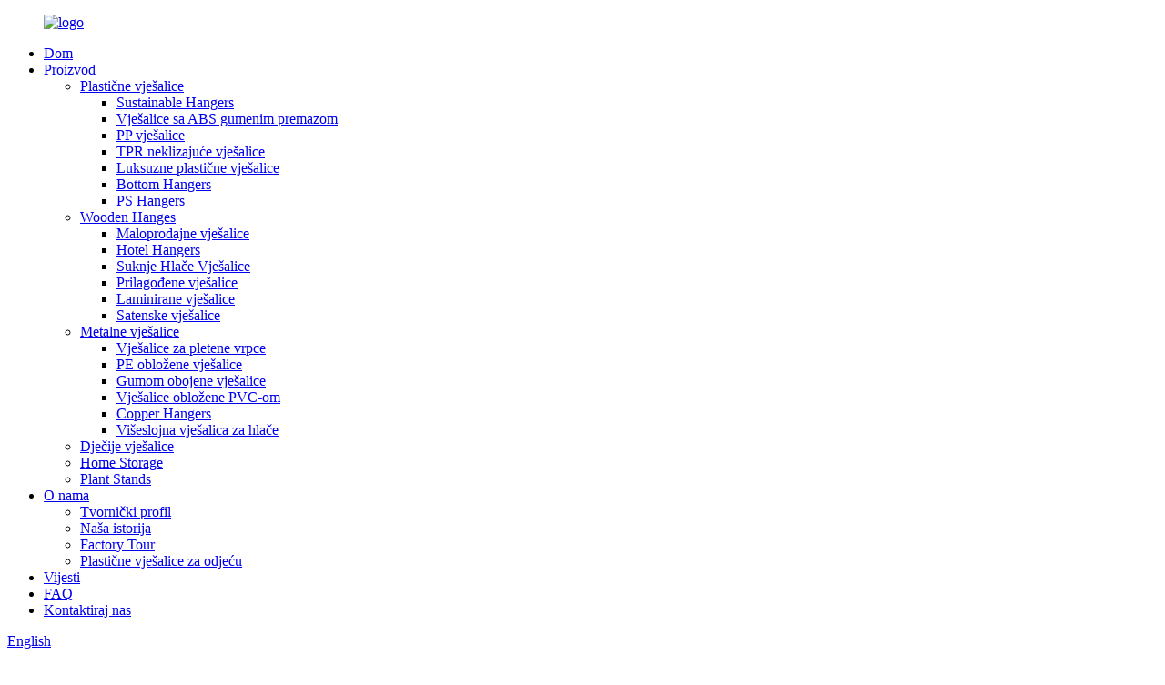

--- FILE ---
content_type: text/html
request_url: https://www.hometimefactory.com/bs/wooden-hangers/
body_size: 11215
content:
<!DOCTYPE html> <html dir="ltr" lang="en"> <head> <meta charset="UTF-8"/> <meta http-equiv="Content-Type" content="text/html; charset=UTF-8" /> <title>DRVENE VJEŠALICE Proizvođači i dobavljači - Kina Tvornica DRVENE VJEŠALICE</title> <meta name="viewport" content="width=device-width,initial-scale=1,minimum-scale=1,maximum-scale=1,user-scalable=no"> <link rel="apple-touch-icon-precomposed" href=""> <meta name="format-detection" content="telephone=no"> <meta name="apple-mobile-web-app-capable" content="yes"> <meta name="apple-mobile-web-app-status-bar-style" content="black"> <link href="//cdn.globalso.com/hometimefactory/style/global/style.css" rel="stylesheet" onload="this.onload=null;this.rel='stylesheet'"> <link href="//cdn.globalso.com/hometimefactory/style/public/public.css" rel="stylesheet" onload="this.onload=null;this.rel='stylesheet'">  <link rel="shortcut icon" href="https://cdn.globalso.com/hometimefactory/icon.png" /> <meta name="description" content="DRVENE VJEŠALICE Proizvođači, tvornice, dobavljači iz Kine, dobrodošli na vaš upit, najveća usluga će biti pružena punim srcem." /> <link href="//cdn.globalso.com/hide_search.css" rel="stylesheet"/><link href="//www.hometimefactory.com/style/bs.html.css" rel="stylesheet"/><link rel="alternate" hreflang="bs" href="https://www.hometimefactory.com/bs/" /></head> <body> <div class="container">    <!-- web_head start -->       <header class="web_head index_web_head">          <section class="head_layer">             <div class="layout">                <figure class="logo"> <a href="/bs/">			<img src="https://cdn.globalso.com/hometimefactory/logo1.png" alt="logo"> 				</a></figure>                <nav class="nav_wrap">                   <ul class="head_nav">                      <li><a href="/bs/">Dom</a></li> <li class="current-menu-ancestor current-menu-parent"><a href="/bs/product/">Proizvod</a> <ul class="sub-menu"> 	<li><a href="/bs/plastic-hangers/">Plastične vješalice</a> 	<ul class="sub-menu"> 		<li><a href="/bs/sustainable-hangers/">Sustainable Hangers</a></li> 		<li><a href="/bs/abs-rubber-painted-hangers/">Vješalice sa ABS gumenim premazom</a></li> 		<li><a href="/bs/pp-hangers/">PP vješalice</a></li> 		<li><a href="/bs/tpr-non-slip-hangers/">TPR neklizajuće vješalice</a></li> 		<li><a href="/bs/luxury-plastic-hangers/">Luksuzne plastične vješalice</a></li> 		<li><a href="/bs/bottom-hangers/">Bottom Hangers</a></li> 		<li><a href="/bs/ps-hangers/">PS Hangers</a></li> 	</ul> </li> 	<li class="nav-current"><a href="/bs/wooden-hangers/">Wooden Hanges</a> 	<ul class="sub-menu"> 		<li><a href="/bs/retail-hangers/">Maloprodajne vješalice</a></li> 		<li><a href="/bs/hotel-hangers/">Hotel Hangers</a></li> 		<li><a href="/bs/skirts-pants-hangers/">Suknje Hlače Vješalice</a></li> 		<li><a href="/bs/customized-hangers/">Prilagođene vješalice</a></li> 		<li><a href="/bs/laminated-hangers/">Laminirane vješalice</a></li> 		<li><a href="/bs/satin-hangers/">Satenske vješalice</a></li> 	</ul> </li> 	<li><a href="/bs/metal-hangers/">Metalne vješalice</a> 	<ul class="sub-menu"> 		<li><a href="/bs/braided-cord-hangers/">Vješalice za pletene vrpce</a></li> 		<li><a href="/bs/pe-coated-hangers/">PE obložene vješalice</a></li> 		<li><a href="/bs/rubber-painted-hangers/">Gumom obojene vješalice</a></li> 		<li><a href="/bs/pvc-coated-hangers/">Vješalice obložene PVC-om</a></li> 		<li><a href="/bs/copper-hangers/">Copper Hangers</a></li> 		<li><a href="/bs/multi-layer-pants-hanger/">Višeslojna vješalica za hlače</a></li> 	</ul> </li> 	<li><a href="/bs/kids-hangers-products/">Dječije vješalice</a></li> 	<li><a href="/bs/home-storage/">Home Storage</a></li> 	<li><a href="/bs/plant-stands/">Plant Stands</a></li> </ul> </li> <li><a href="/bs/about-us/">O nama</a> <ul class="sub-menu"> 	<li><a href="/bs/factory-profile/">Tvornički profil</a></li> 	<li><a href="/bs/our-history/">Naša istorija</a></li> 	<li><a href="/bs/factory-tour/">Factory Tour</a></li> 	<li><a href="/bs/plastic-clothes-hangers2/">Plastične vješalice za odjeću</a></li> </ul> </li> <li><a href="/bs/news_catalog/news/">Vijesti</a></li> <li><a href="/bs/faq/">FAQ</a></li> <li><a href="/bs/contact-us/">Kontaktiraj nas</a></li>                   </ul>                </nav>                <div class="head_right">                   <b id="btn-search" class="btn--search"></b>                   <div class="change-language ensemble">   <div class="change-language-info">     <div class="change-language-title medium-title">        <div class="language-flag language-flag-en"><a href="https://www.hometimefactory.com/"><b class="country-flag"></b><span>English</span> </a></div>        <b class="language-icon"></b>      </div> 	<div class="change-language-cont sub-content">         <div class="empty"></div>     </div>   </div> </div> <!--theme260-->                 </div>             </div>          </section>       </header>       <!--// web_head end -->     <!-- sys_sub_head -->     <section class="sys_sub_head">                        <div class="sub_head_cont" style="background-image: url(//cdn.globalso.com/hometimefactory/yjyy.jpg)">                                         <div class="layout">           <h1 class="sub_head_title">Centar za proizvode</h1>         </div>       </div>       <div class="path_bar">         <div class="layout">           <ul>             <li> <a itemprop="breadcrumb" href="/bs/">Dom</a></li><li> <a itemprop="breadcrumb" href="/bs/products/" title="Products">Proizvodi</a> </li><li> <a href="#">DRVENE VJEŠALICE</a></li>           </ul>         </div>       </div>     </section>        <section class="web_main page_main">   <div class="layout">     <aside class="aside">   <section class="aside-wrap">     <section class="side-widget">     <div class="side-tit-bar">       <h4 class="side-tit">Kategorije</h4>     </div>     <ul class="side-cate">       <li><a>Plastične vješalice</a> <ul class="sub-menu"> 	<li><a href="/bs/sustainable-hangers/">Sustainable Hangers</a></li> 	<li><a href="/bs/abs-rubber-painted-hangers/">ABS gumom obojene vješalice</a></li> 	<li><a href="/bs/pp-hangers/">PP vješalice</a></li> 	<li><a href="/bs/tpr-non-slip-hangers/">TPR neklizajuće vješalice</a></li> 	<li><a href="/bs/bottom-hangers/">Bottom Hangers</a></li> 	<li><a href="/bs/luxury-plastic-hangers/">Luksuzne plastične vješalice</a></li> 	<li><a href="/bs/ps-hangers/">PS Hangers</a></li> </ul> </li> <li><a>Drvene vješalice</a> <ul class="sub-menu"> 	<li><a href="/bs/retail-hangers/">Maloprodajne vješalice</a></li> 	<li><a href="/bs/hotel-hangers/">Hotel Hangers</a></li> 	<li><a href="/bs/skirts-pants-hangers/">Suknje Hlače Vješalice</a></li> 	<li><a href="/bs/customized-hangers/">Prilagođene vješalice</a></li> 	<li><a href="/bs/laminated-hangers/">Laminirane vješalice</a></li> </ul> </li> <li><a>Metalne vješalice</a> <ul class="sub-menu"> 	<li><a href="/bs/braided-cord-hangers/">Vješalice za pletene vrpce</a></li> 	<li><a href="/bs/pe-coated-hangers/">PE obložene vješalice</a></li> 	<li><a href="/bs/rubber-painted-hangers/">Gumom obojene vješalice</a></li> 	<li><a href="/bs/pvc-coated-hangers/">Vješalice obložene PVC-om</a></li> 	<li><a href="/bs/copper-hangers/">Copper Hangers</a></li> 	<li><a href="/bs/multi-layer-pants-hanger/">Višeslojna vješalica za hlače</a></li> </ul> </li> <li><a href="/bs/kids-hangers-products/">Dječije vješalice</a></li> <li><a href="/bs/home-storage/">Home Storage</a></li> <li><a href="/bs/plant-stands/">Plant Stands</a></li>     </ul>   </section>   <div class="side-widget">     <div class="side-tit-bar">       <h2 class="side-tit">Istaknuti proizvodi</h2>     </div> 	  	 <div class="side-product-items">               <div class="items_content">                <div class="side_slider">                     <ul class="swiper-wrapper"> 				                   <li class="swiper-slide gm-sep side_product_item">                     <figure > <a href="/bs/eco-friendly-plastic-wheat-straw-hangers-for-clothes-pants-product/" class="item-img"><img src="https://cdn.globalso.com/hometimefactory/247-300x300.jpg" alt="Ekološki prihvatljive plastične vješalice od pšenične slame za cl..."></a>                       <figcaption>                         <h3 class="item_title"><a href="/bs/eco-friendly-plastic-wheat-straw-hangers-for-clothes-pants-product/">Eco Friendly Plastic Wh...Više</a></h3>                        </figcaption>                     </figure> 					</li> 					                   <li class="swiper-slide gm-sep side_product_item">                     <figure > <a href="/bs/wholesale-space-saving-non-slip-white-rubber-coating-plastic-clothing-hangers-product/" class="item-img"><img src="https://cdn.globalso.com/hometimefactory/21110-300x300.jpg" alt="Veleprodaja koja štedi prostor protiv klizanja bijele gume Co..."></a>                       <figcaption>                         <h3 class="item_title"><a href="/bs/wholesale-space-saving-non-slip-white-rubber-coating-plastic-clothing-hangers-product/">Veleprodaja koja štedi prostor ...Više</a></h3>                        </figcaption>                     </figure> 					</li> 					                   <li class="swiper-slide gm-sep side_product_item">                     <figure > <a href="/bs/wholesale-recycled-plastic-abs-anti-slip-rubber-paint-thin-shirt-clothes-hangers-product/" class="item-img"><img src="https://cdn.globalso.com/hometimefactory/393-300x300.jpg" alt="Veleprodaja reciklirane plastike ABS protuklizne gume..."></a>                       <figcaption>                         <h3 class="item_title"><a href="/bs/wholesale-recycled-plastic-abs-anti-slip-rubber-paint-thin-shirt-clothes-hangers-product/">Veleprodaja recikliranih plas...Više</a></h3>                        </figcaption>                     </figure> 					</li> 					                   <li class="swiper-slide gm-sep side_product_item">                     <figure > <a href="/bs/indoor-outdoor-3-tier-tall-metal-plant-rack-organizer-3-flower-pot-holder-shelves-planter-display-storage-shelf-plant-stand-product/" class="item-img"><img src="https://cdn.globalso.com/hometimefactory/2130-300x300.jpg" alt="Unutarnji vanjski 3-slojni visoki metalni stalak za biljke Org..."></a>                       <figcaption>                         <h3 class="item_title"><a href="/bs/indoor-outdoor-3-tier-tall-metal-plant-rack-organizer-3-flower-pot-holder-shelves-planter-display-storage-shelf-plant-stand-product/">Indoor Outdoor 3 Tier T...Više</a></h3>                        </figcaption>                     </figure> 					</li> 					                   <li class="swiper-slide gm-sep side_product_item">                     <figure > <a href="/bs/china-eco-hangers-factory-sustainable-biodegradable-thin-wheat-straw-shirt-hangers-product/" class="item-img"><img src="https://cdn.globalso.com/hometimefactory/1130-300x300.jpg" alt="Kina tvornica eko vješalica održiva biorazgradnja..."></a>                       <figcaption>                         <h3 class="item_title"><a href="/bs/china-eco-hangers-factory-sustainable-biodegradable-thin-wheat-straw-shirt-hangers-product/">China Eco Hangers Facto...Više</a></h3>                        </figcaption>                     </figure> 					</li> 					                </ul> 				 </div>                 <div class="btn-prev"></div>                 <div class="btn-next"></div>               </div>             </div>    </div>        <div class="contact_datail">        <div class="sidebar-title">         <span>Kontaktni detalji</span>     </div>     <div class="sidebar-contant">        <ul>                           <li class="contact_item">                    <i class="contact_ico contact_ico_tel"></i>                    <div class="contact_txt">                      <a class="tel_link" href="tel:008613580465664"><span class="item_val">008613580465664</span></a>                    </div>                  </li> 				 				                  <li class="contact_item">                    <i class="contact_ico contact_ico_email"></i>                    <div class="contact_txt">                      <a href="javascript:" class="add_email12"><span class="item_val">info@hometimefactory.com</span></a>                    </div>                  </li> 				        </ul>                  <!--二维码-->             </div>        </div>           </section> </aside>    <section class="main">       <div class="items_list">              	                  <ul class="product_list_items">    <li class="product_item">             <figure> <span class="item_img"><img src="https://cdn.globalso.com/hometimefactory/5710.jpg" alt="Visokokvalitetne maloprodajne neklizajuće trbušnjake siva gumena presvlaka vješalice za hlače s plastičnim kopčama">               <a href="/bs/high-quality-retail-non-slip-abs-grey-rubber-coating-pant-hangers-with-plastic-clips-product/" title="High Quality Retail Non Slip Abs Grey Rubber Coating Pant Hangers With Plastic Clips">               </a>               </span>               <figcaption> 			  <div class="item_information">                      <h3 class="item_title"><a href="/bs/high-quality-retail-non-slip-abs-grey-rubber-coating-pant-hangers-with-plastic-clips-product/" title="High Quality Retail Non Slip Abs Grey Rubber Coating Pant Hangers With Plastic Clips">Visokokvalitetne maloprodajne neklizajuće trbušnjake siva gumena presvlaka vješalice za hlače s plastičnim kopčama</a></h3>                 </div>               </figcaption>             </figure>             <div class="procuct-ui">             <div class="pro-ui"> 									<div class="pro-top"> 										<img src="https://cdn.globalso.com/hometimefactory/5710.jpg" alt="Visokokvalitetne maloprodajne neklizajuće trbušnjake siva gumena presvlaka vješalice za hlače s plastičnim kopčama"> 									</div> 									<div class="pro-ce"> 										<div class="pro-ce-t"> 											<p style="text-align: center;"><span style="font-size: small; font-family: arial, helvetica, sans-serif;">Broj artikla: P-29007-ABS<br /> </span></p> <p style="text-align: center;"><span style="font-family: arial, helvetica, sans-serif; font-size: small;">Veličina: L290*H130*T7mm</span></p> <p style="text-align: center;"><span style="font-size: small; font-family: arial, helvetica, sans-serif;">Materijal: ABS + metalna kuka</span></p> <p style="text-align: center;"><span style="font-family: arial, helvetica, sans-serif; font-size: small;">MOQ: 3000 KOM</span></p> <p style="text-align: center;"><span style="font-size: small; font-family: arial, helvetica, sans-serif;">Vrijeme isporuke: 30-35 dana</span></p> 										</div>  									</div> 									<div class="pro-b"> 									    <a href="javascript:" class="comment button add_email12">Upit</a> 									    <a href="/bs/high-quality-retail-non-slip-abs-grey-rubber-coating-pant-hangers-with-plastic-clips-product/" class="por-gwc">Detalji</a> 										 										 									</div> 								</div> 								</div>                        </li>    <li class="product_item">             <figure> <span class="item_img"><img src="https://cdn.globalso.com/hometimefactory/4114.jpg" alt="Od umjetne kože za kampiranje viseći stalak od bukovog drveta vješalica za ručnike drvena stalak za sušenje odjeće za van">               <a href="/bs/faux-leather-camping-hanging-rack-beech-wood-towel-clothes-hanger-wooden-clothes-drying-rack-for-outdoor-product/" title="Faux Leather Camping Hanging Rack Beech Wood Towel Clothes Hanger Wooden Clothes Drying Rack For Outdoor">               </a>               </span>               <figcaption> 			  <div class="item_information">                      <h3 class="item_title"><a href="/bs/faux-leather-camping-hanging-rack-beech-wood-towel-clothes-hanger-wooden-clothes-drying-rack-for-outdoor-product/" title="Faux Leather Camping Hanging Rack Beech Wood Towel Clothes Hanger Wooden Clothes Drying Rack For Outdoor">Od umjetne kože za kampiranje viseći stalak od bukovog drveta vješalica za ručnike drvena stalak za sušenje odjeće za van</a></h3>                 </div>               </figcaption>             </figure>             <div class="procuct-ui">             <div class="pro-ui"> 									<div class="pro-top"> 										<img src="https://cdn.globalso.com/hometimefactory/4114.jpg" alt="Od umjetne kože za kampiranje viseći stalak od bukovog drveta vješalica za ručnike drvena stalak za sušenje odjeće za van"> 									</div> 									<div class="pro-ce"> 										<div class="pro-ce-t"> 											<p style="text-align: center;"><span style="font-size: small; font-family: arial, helvetica, sans-serif;">Broj artikla: W-42012-BL<br /> </span></p> <p style="text-align: center;"><span style="font-family: arial, helvetica, sans-serif; font-size: small;">Veličina: L420*H240*T12mm</span></p> <p style="text-align: center;"><span style="font-size: small; font-family: arial, helvetica, sans-serif;">Materijal: Koža + drvo</span></p> <p style="text-align: center;"><span style="font-family: arial, helvetica, sans-serif; font-size: small;">MOQ: 3000 KOM</span></p> <p style="text-align: center;"><span style="font-size: small; font-family: arial, helvetica, sans-serif;">Vrijeme isporuke: 30-35 dana</span></p> 										</div>  									</div> 									<div class="pro-b"> 									    <a href="javascript:" class="comment button add_email12">Upit</a> 									    <a href="/bs/faux-leather-camping-hanging-rack-beech-wood-towel-clothes-hanger-wooden-clothes-drying-rack-for-outdoor-product/" class="por-gwc">Detalji</a> 										 										 									</div> 								</div> 								</div>                        </li>    <li class="product_item">             <figure> <span class="item_img"><img src="https://cdn.globalso.com/hometimefactory/2021-Hot-Sale-Laminated-Wooden-Pants-Hangers-with-Adjustable-Metal-Clips-1.jpg" alt="2021 Hot Sale Laminirane drvene vješalice za hlače s podesivim metalnim kopčama">               <a href="/bs/2021-hot-sale-laminated-wooden-pants-hangers-with-adjustable-metal-clips-product/" title="2021 Hot Sale Laminated Wooden Pants Hangers with Adjustable Metal Clips">               </a>               </span>               <figcaption> 			  <div class="item_information">                      <h3 class="item_title"><a href="/bs/2021-hot-sale-laminated-wooden-pants-hangers-with-adjustable-metal-clips-product/" title="2021 Hot Sale Laminated Wooden Pants Hangers with Adjustable Metal Clips">2021 Hot Sale Laminirane drvene vješalice za hlače s podesivim metalnim kopčama</a></h3>                 </div>               </figcaption>             </figure>             <div class="procuct-ui">             <div class="pro-ui"> 									<div class="pro-top"> 										<img src="https://cdn.globalso.com/hometimefactory/2021-Hot-Sale-Laminated-Wooden-Pants-Hangers-with-Adjustable-Metal-Clips-1.jpg" alt="2021 Hot Sale Laminirane drvene vješalice za hlače s podesivim metalnim kopčama"> 									</div> 									<div class="pro-ce"> 										<div class="pro-ce-t"> 											<p style="text-align: center;"><span style="font-size: small; font-family: arial, helvetica, sans-serif;">Broj artikla: W-1213320-LM</span></p> <p style="text-align: center;"><span style="font-size: small; font-family: arial, helvetica, sans-serif;">Veličina: L330*T12*H200mm</span></p> <p style="text-align: center;"><span style="font-size: small; font-family: arial, helvetica, sans-serif;">Materijal: Drvo</span></p> <p style="text-align: center;"><span style="font-size: small; font-family: arial, helvetica, sans-serif;">MOQ: 3000 KOM</span></p> <p style="text-align: center;"><span style="font-size: small; font-family: arial, helvetica, sans-serif;">Vrijeme isporuke: 30-35 dana</span></p> 										</div>  									</div> 									<div class="pro-b"> 									    <a href="javascript:" class="comment button add_email12">Upit</a> 									    <a href="/bs/2021-hot-sale-laminated-wooden-pants-hangers-with-adjustable-metal-clips-product/" class="por-gwc">Detalji</a> 										 										 									</div> 								</div> 								</div>                        </li>    <li class="product_item">             <figure> <span class="item_img"><img src="https://cdn.globalso.com/hometimefactory/4113.jpg" alt="Tvornički izravno izdržljive vješalice za odjeću za teške uvjete rada imitacije drvenog zrna plastične vješalice">               <a href="/bs/factory-directly-durable-heavy-duty-wood-like-clothes-hangers-imitation-wood-grain-plastic-coat-hangers-product/" title="Factory Directly Durable Heavy Duty Wood Like Clothes Hangers Imitation Wood Grain Plastic Coat Hangers">               </a>               </span>               <figcaption> 			  <div class="item_information">                      <h3 class="item_title"><a href="/bs/factory-directly-durable-heavy-duty-wood-like-clothes-hangers-imitation-wood-grain-plastic-coat-hangers-product/" title="Factory Directly Durable Heavy Duty Wood Like Clothes Hangers Imitation Wood Grain Plastic Coat Hangers">Tvornički izravno izdržljive vješalice za odjeću za teške uvjete rada imitacije drvenog zrna plastične vješalice</a></h3>                 </div>               </figcaption>             </figure>             <div class="procuct-ui">             <div class="pro-ui"> 									<div class="pro-top"> 										<img src="https://cdn.globalso.com/hometimefactory/4113.jpg" alt="Tvornički izravno izdržljive vješalice za odjeću za teške uvjete rada imitacije drvenog zrna plastične vješalice"> 									</div> 									<div class="pro-ce"> 										<div class="pro-ce-t"> 											<p style="text-align: center;"><span style="font-size: small; font-family: arial, helvetica, sans-serif;">Broj artikla: WL-442301-P<br /> </span></p> <p style="text-align: center;"><span style="font-family: arial, helvetica, sans-serif; font-size: small;">Veličina: L445*H230*T10mm</span></p> <p style="text-align: center;"><span style="font-size: small; font-family: arial, helvetica, sans-serif;">Materijal: ABS</span></p> <p style="text-align: center;"><span style="font-family: arial, helvetica, sans-serif; font-size: small;">MOQ: 5000 KOM</span></p> <p style="text-align: center;"><span style="font-size: small; font-family: arial, helvetica, sans-serif;">Vrijeme isporuke: 30-35 dana</span></p> 										</div>  									</div> 									<div class="pro-b"> 									    <a href="javascript:" class="comment button add_email12">Upit</a> 									    <a href="/bs/factory-directly-durable-heavy-duty-wood-like-clothes-hangers-imitation-wood-grain-plastic-coat-hangers-product/" class="por-gwc">Detalji</a> 										 										 									</div> 								</div> 								</div>                        </li>    <li class="product_item">             <figure> <span class="item_img"><img src="https://cdn.globalso.com/hometimefactory/4410.jpg" alt="Tvorničke plastične vješalice za odijelo ekstra širokih ramena Plastične vješalice s izgledom bukovog drveta">               <a href="/bs/factory-plastic-suit-hangers-extra-wide-shoulder-beech-wood-look-hotel-plastic-hangers-product/" title="Factory Plastic Suit Hangers Extra Wide Shoulder Beech Wood Look Hotel Plastic Hangers">               </a>               </span>               <figcaption> 			  <div class="item_information">                      <h3 class="item_title"><a href="/bs/factory-plastic-suit-hangers-extra-wide-shoulder-beech-wood-look-hotel-plastic-hangers-product/" title="Factory Plastic Suit Hangers Extra Wide Shoulder Beech Wood Look Hotel Plastic Hangers">Tvorničke plastične vješalice za odijelo ekstra širokih ramena Plastične vješalice s izgledom bukovog drveta</a></h3>                 </div>               </figcaption>             </figure>             <div class="procuct-ui">             <div class="pro-ui"> 									<div class="pro-top"> 										<img src="https://cdn.globalso.com/hometimefactory/4410.jpg" alt="Tvorničke plastične vješalice za odijelo ekstra širokih ramena Plastične vješalice s izgledom bukovog drveta"> 									</div> 									<div class="pro-ce"> 										<div class="pro-ce-t"> 											<p style="text-align: center;"><span style="font-size: small; font-family: arial, helvetica, sans-serif;">Broj artikla: EX-44505-P<br /> </span></p> <p style="text-align: center;"><span style="font-family: arial, helvetica, sans-serif; font-size: small;">Veličina: L445*H230*T50mm</span></p> <p style="text-align: center;"><span style="font-size: small; font-family: arial, helvetica, sans-serif;">Materijal: PP</span></p> <p style="text-align: center;"><span style="font-family: arial, helvetica, sans-serif; font-size: small;">MOQ: 3000 KOM</span></p> <p style="text-align: center;"><span style="font-size: small; font-family: arial, helvetica, sans-serif;">Vrijeme isporuke: 30-35 dana</span></p> 										</div>  									</div> 									<div class="pro-b"> 									    <a href="javascript:" class="comment button add_email12">Upit</a> 									    <a href="/bs/factory-plastic-suit-hangers-extra-wide-shoulder-beech-wood-look-hotel-plastic-hangers-product/" class="por-gwc">Detalji</a> 										 										 									</div> 								</div> 								</div>                        </li>    <li class="product_item">             <figure> <span class="item_img"><img src="https://cdn.globalso.com/hometimefactory/800.jpg" alt="Guilin vješalica tvornica 3-slojne višenamjenske metalne rotirajuće vješalice za pantalone stalak za pantalone vješalice">               <a href="/bs/guilin-hanger-factory-3-layer-multipurpose-metal-rotating-trouser-hanger-rack-pants-hangers-product/" title="Guilin Hanger Factory 3-Layer Multipurpose Metal Rotating Trouser Hanger Rack Pants Hangers">               </a>               </span>               <figcaption> 			  <div class="item_information">                      <h3 class="item_title"><a href="/bs/guilin-hanger-factory-3-layer-multipurpose-metal-rotating-trouser-hanger-rack-pants-hangers-product/" title="Guilin Hanger Factory 3-Layer Multipurpose Metal Rotating Trouser Hanger Rack Pants Hangers">Guilin vješalica tvornica 3-slojne višenamjenske metalne rotirajuće vješalice za pantalone stalak za pantalone vješalice</a></h3>                 </div>               </figcaption>             </figure>             <div class="procuct-ui">             <div class="pro-ui"> 									<div class="pro-top"> 										<img src="https://cdn.globalso.com/hometimefactory/800.jpg" alt="Guilin vješalica tvornica 3-slojne višenamjenske metalne rotirajuće vješalice za pantalone stalak za pantalone vješalice"> 									</div> 									<div class="pro-ce"> 										<div class="pro-ce-t"> 											<p style="text-align: center;"><span style="font-size: small; font-family: arial, helvetica, sans-serif;">Broj artikla: HT-001-MR</span></p> <p style="text-align: center;"><span style="font-size: small; font-family: arial, helvetica, sans-serif;">Materijal: Metal</span></p> <p style="text-align: center;"><span style="font-family: arial, helvetica, sans-serif; font-size: small;">MOQ: 1000 KOM</span></p> <p style="text-align: center;"><span style="font-size: small; font-family: arial, helvetica, sans-serif;">Vrijeme isporuke: 20-25 dana</span></p> 										</div>  									</div> 									<div class="pro-b"> 									    <a href="javascript:" class="comment button add_email12">Upit</a> 									    <a href="/bs/guilin-hanger-factory-3-layer-multipurpose-metal-rotating-trouser-hanger-rack-pants-hangers-product/" class="por-gwc">Detalji</a> 										 										 									</div> 								</div> 								</div>                        </li>    <li class="product_item">             <figure> <span class="item_img"><img src="https://cdn.globalso.com/hometimefactory/4110.jpg" alt="Drveni izgled crne neklizajuće gumene plastične vješalice za garderobu">               <a href="/bs/wood-look-black-non-slip-rubber-coating-plastic-clothes-hangers-for-wardrobe-product/" title="Wood Look Black Non Slip Rubber Coating Plastic Clothes Hangers For Wardrobe">               </a>               </span>               <figcaption> 			  <div class="item_information">                      <h3 class="item_title"><a href="/bs/wood-look-black-non-slip-rubber-coating-plastic-clothes-hangers-for-wardrobe-product/" title="Wood Look Black Non Slip Rubber Coating Plastic Clothes Hangers For Wardrobe">Drveni izgled crne neklizajuće gumene plastične vješalice za garderobu</a></h3>                 </div>               </figcaption>             </figure>             <div class="procuct-ui">             <div class="pro-ui"> 									<div class="pro-top"> 										<img src="https://cdn.globalso.com/hometimefactory/4110.jpg" alt="Drveni izgled crne neklizajuće gumene plastične vješalice za garderobu"> 									</div> 									<div class="pro-ce"> 										<div class="pro-ce-t"> 											<p style="text-align: center;"><span style="font-size: small; font-family: arial, helvetica, sans-serif;">Broj artikla: E-44501-ABS<br /> </span></p> <p style="text-align: center;"><span style="font-family: arial, helvetica, sans-serif; font-size: small;">Veličina: L445*H230*T10mm</span></p> <p style="text-align: center;"><span style="font-size: small; font-family: arial, helvetica, sans-serif;">Materijal: ABS + guma</span></p> <p style="text-align: center;"><span style="font-family: arial, helvetica, sans-serif; font-size: small;">MOQ: 3000 KOM</span></p> <p style="text-align: center;"><span style="font-size: small; font-family: arial, helvetica, sans-serif;">Vrijeme isporuke: 30-35 dana</span></p> 										</div>  									</div> 									<div class="pro-b"> 									    <a href="javascript:" class="comment button add_email12">Upit</a> 									    <a href="/bs/wood-look-black-non-slip-rubber-coating-plastic-clothes-hangers-for-wardrobe-product/" class="por-gwc">Detalji</a> 										 										 									</div> 								</div> 								</div>                        </li>    <li class="product_item">             <figure> <span class="item_img"><img src="https://cdn.globalso.com/hometimefactory/1022.jpg" alt="Wide Shoulder Hotel Black Vješalica za odjeću Wood Look Plastic Vješalice za odijelo">               <a href="/bs/wide-shoulder-hotel-black-clothes-hanger-wood-look-plastic-suit-coat-hangers-product/" title="Wide Shoulder Hotel Black Clothes Hanger Wood Look Plastic Suit Coat Hangers">               </a>               </span>               <figcaption> 			  <div class="item_information">                      <h3 class="item_title"><a href="/bs/wide-shoulder-hotel-black-clothes-hanger-wood-look-plastic-suit-coat-hangers-product/" title="Wide Shoulder Hotel Black Clothes Hanger Wood Look Plastic Suit Coat Hangers">Wide Shoulder Hotel Black Vješalica za odjeću Wood Look Plastic Vješalice za odijelo</a></h3>                 </div>               </figcaption>             </figure>             <div class="procuct-ui">             <div class="pro-ui"> 									<div class="pro-top"> 										<img src="https://cdn.globalso.com/hometimefactory/1022.jpg" alt="Wide Shoulder Hotel Black Vješalica za odjeću Wood Look Plastic Vješalice za odijelo"> 									</div> 									<div class="pro-ce"> 										<div class="pro-ce-t"> 											<p style="text-align: center;"><span style="font-size: small; font-family: arial, helvetica, sans-serif;">Broj artikla: E-44505-ABS<br /> </span></p> <p style="text-align: center;"><span style="font-family: arial, helvetica, sans-serif; font-size: small;">Veličina: L445*H230*T50mm</span></p> <p style="text-align: center;"><span style="font-size: small; font-family: arial, helvetica, sans-serif;">Materijal: ABS + guma</span></p> <p style="text-align: center;"><span style="font-family: arial, helvetica, sans-serif; font-size: small;">MOQ: 3000 KOM</span></p> <p style="text-align: center;"><span style="font-size: small; font-family: arial, helvetica, sans-serif;">Vrijeme isporuke: 30-35 dana</span></p> 										</div>  									</div> 									<div class="pro-b"> 									    <a href="javascript:" class="comment button add_email12">Upit</a> 									    <a href="/bs/wide-shoulder-hotel-black-clothes-hanger-wood-look-plastic-suit-coat-hangers-product/" class="por-gwc">Detalji</a> 										 										 									</div> 								</div> 								</div>                        </li>    <li class="product_item">             <figure> <span class="item_img"><img src="https://cdn.globalso.com/hometimefactory/1517.jpg" alt="Veleprodaja Drvene vješalice za kaput za odijelo Tamnosmeđe drvene vješalice za hotelsku odjeću">               <a href="/bs/wholesale-suit-coat-wooden-hangers-dark-brown-wood-hotel-clothes-rack-hangers-product/" title="Wholesale Suit Coat Wooden Hangers Dark Brown Wood Hotel Clothes Rack Hangers">               </a>               </span>               <figcaption> 			  <div class="item_information">                      <h3 class="item_title"><a href="/bs/wholesale-suit-coat-wooden-hangers-dark-brown-wood-hotel-clothes-rack-hangers-product/" title="Wholesale Suit Coat Wooden Hangers Dark Brown Wood Hotel Clothes Rack Hangers">Veleprodaja Drvene vješalice za kaput za odijelo Tamnosmeđe drvene vješalice za hotelsku odjeću</a></h3>                 </div>               </figcaption>             </figure>             <div class="procuct-ui">             <div class="pro-ui"> 									<div class="pro-top"> 										<img src="https://cdn.globalso.com/hometimefactory/1517.jpg" alt="Veleprodaja Drvene vješalice za kaput za odijelo Tamnosmeđe drvene vješalice za hotelsku odjeću"> 									</div> 									<div class="pro-ce"> 										<div class="pro-ce-t"> 											<p style="text-align: center;"><span style="font-size: small; color: #000000;"><span style="font-family: Arial;">Stavka</span>br.:<span style="font-family: Arial;">W</span>-<span style="font-family: Arial;">C320440H</span></span></p> <p style="text-align: center;"><span style="font-size: small; color: #000000;"><span style="font-family: Arial;">Veličina: L</span>445<span style="font-family: Arial;">*H230*T12mm</span></span></p> <p style="text-align: center;"><span style="font-size: small; color: #000000;">Materijal<span style="font-family: Arial;">: Lotusovo drvo</span></span></p> <p style="text-align: center;"><span style="font-family: Arial; font-size: small; color: #000000;">MOQ: 2000 kom</span></p> <p style="text-align: center;"><span style="font-size: small; color: #000000;">Vrijeme dostave<span style="font-family: Arial;">: 30-35 dana</span></span></p> 										</div>  									</div> 									<div class="pro-b"> 									    <a href="javascript:" class="comment button add_email12">Upit</a> 									    <a href="/bs/wholesale-suit-coat-wooden-hangers-dark-brown-wood-hotel-clothes-rack-hangers-product/" class="por-gwc">Detalji</a> 										 										 									</div> 								</div> 								</div>                        </li>          </ul>         <div class="page_bar">         <div class="pages"><a href='/bs/wooden-hangers/' class='current'>1</a><a href='/bs/wooden-hangers/page/2/'>2</a><a href='/bs/wooden-hangers/page/3/'>3</a><a href='/bs/wooden-hangers/page/4/'>4</a><a href='/bs/wooden-hangers/page/5/'>5</a><a href='/bs/wooden-hangers/page/6/'>6</a><a href="/bs/wooden-hangers/page/2/" >Dalje &gt;</a><a href='/bs/wooden-hangers/page/6/' class='extend' title='The Last Page'>>></a> <span class='current2'>Stranica 1 / 6</span></div>       </div>       </div>            </section>   </div> </section>        <!-- web_footer start -->       <footer class="web_footer">          <div class="foot_service">             <div class="layout">                <div class="foot_items flex_row">                   <nav class="foot_item wow fadeInLeftA" data-wow-delay=".3s" data-wow-duration=".8s">                      <div class="foot_item_hd">                         <h2 class="title">Javite se</h2>                      </div>                      <div class="foot_item_bd">                         <ul class="foot_contact_list">                                        <li class="contact_item">                   <div class="contact_txt">                      <span class="item_label">BESPLATNE KONSULTACIJE</span>                     <span class="item_val">008613580465664</span>                   </div>                 </li> 				  				                <li class="contact_item clear">                   <div class="contact_txt">                     <span class="item_label">ADRESA</span>                     <span class="item_val">Industrijski park Jinniu, grad Licheng, okrug Lipu, Guilin, Guangxi, Kina</span>                   </div>                 </li> 								 				                <li class="contact_item">                   <div class="contact_txt">                     <span class="item_label">EMAIL</span>                     <span class="item_val"><a href="mailto:info@hometimefactory.com">info@hometimefactory.com</a></span>                   </div>                 </li> 				                        </ul>                      </div>                   </nav>                   <nav class="foot_item wow fadeInUpA" data-wow-delay=".3s" data-wow-duration=".8s">                      <div class="foot_item_hd">                         <h2 class="title">Proizvodi</h2>                      </div>                      <div class="foot_item_bd">                         <ul class="foot_txt_list">                            <li><a href="/bs/metal-hangers/">Metalne vješalice</a></li> <li><a href="/bs/plastic-hangers/">Plastične vješalice</a></li> <li class="nav-current"><a href="/bs/wooden-hangers/">DRVENE VJEŠALICE</a></li> <li><a href="/bs/kids-hangers-products/">Dječije vješalice</a></li> <li><a href="/bs/home-storage/">Home Storage</a></li> <li><a href="/bs/plant-stands/">Plant Stands</a></li>                         </ul>                         <h2 class="title">Prati nas</h2>                         <ul class="foot_sns">                            		<li><a target="_blank" href="https://www.facebook.com/Hometimefactory"><img src="https://cdn.globalso.com/hometimefactory/facebook-2.png" alt="facebook (2)"></a></li> 			<li><a target="_blank" href="https://www.youtube.com/channel/UCpd1DTTEtENTvAfw92S8Akw"><img src="https://cdn.globalso.com/hometimefactory/youtube-1.png" alt="youtube (1)"></a></li> 			<li><a target="_blank" href="https://twitter.com/hometimefactory"><img src="https://cdn.globalso.com/hometimefactory/icon_twitter.png" alt="icon_twitter"></a></li> 			<li><a target="_blank" href="https://www.pinterest.com/Hometimefactory/_created/"><img src="https://cdn.globalso.com/hometimefactory/Pinterest.png" alt="Pinterest"></a></li> 			<li><a target="_blank" href="https://www.instagram.com/Hometimefactory/"><img src="https://cdn.globalso.com/hometimefactory/icon1.png" alt="ikona1"></a></li> 			<li><a target="_blank" href="https://www.linkedin.com/company/72300924/admin/"><img src="https://cdn.globalso.com/hometimefactory/Linkedin1.png" alt="Linkedin1"></a></li> 	                        </ul>                      </div>                                        </nav>                   <nav class="foot_item wow fadeInRightA" data-wow-delay=".3s" data-wow-duration=".8s">                                             <div class="foot_item_hd">                         <div class="foot_logo">	<img src="https://cdn.globalso.com/hometimefactory/footer_logo.png" alt="footer_logo"> 	 </div>                      </div>                      <div class="foot_item_bd">                         <ul class="foot_nav">                           <li><a href="/bs/">Dom</a></li> <li><a href="/bs/news/">Vijesti</a></li> <li><a href="/bs/about-us/">O nama</a></li> <li><a href="/bs/contact-us/">Kontaktiraj nas</a></li>                         </ul>                         <div class="copyright">© Autorsko pravo - 2015-2025 : Sva prava pridržana.<script type="text/javascript" src="//www.globalso.site/livechat.js"></script>        <a href="/bs/featured/">Hot Products</a> - <a href="/bs/sitemap.xml">Sitemap</a><br><a href='/bs/china-flat-hangers/' title='China Flat Hangers'>Kineske ravne vješalice</a>,  <a href='/bs/china-tubular-hangers/' title='China Tubular Hangers'>Kineske cijevne vješalice</a>,  <a href='/bs/china-hangers/' title='China Hangers'>China Hangers</a>,  <a href='/bs/china-suit-hangers/' title='China Suit Hangers'>Kineske vješalice za odijelo</a>,  <a href='/bs/pants-hangers-factory/' title='Pants Hangers Factory'>Fabrika vešalica za pantalone</a>,  <a href='/bs/wholesale-coat-hanger/' title='Wholesale Coat Hanger'>Veleprodaja vješalica</a>,         </div>                      </div>                                        </nav>                </div>             </div>          </div>       </footer>          <!--// web_footer end -->    </div>    <!--// container end -->  <div class="inquiry-pop-bd">   <div class="inquiry-pop"> <i class="ico-close-pop" onclick="hideMsgPop();"></i>     <script type="text/javascript" src="//www.globalso.site/form.js"></script>   </div> </div> </div>   <div class="web-search"> <b id="btn-search-close" class="btn--search-close"></b>     <div style=" width:100%">       <div class="head-search">         <form action="/search.php" method="get">           <input class="search-ipt" name="s" placeholder="Start Typing..." /> 		  <input type="hidden" name="cat" value="490"/>           <input class="search-btn" type="submit" />           <span class="search-attr">Pritisnite enter za pretragu ili ESC da zatvorite</span>         </form>       </div>     </div>   </div>    <!-- left --> <section class="flix_gg"> 			<div class="emails"> 				<div></div><div><a href="/bsskype:live:.cid.21b619d0194044b1?chat" target=_blank>Skype</a></div> 			</div> 			<div class="tels"> 				<div></div><div><a href="https://api.whatsapp.com/send?phone=8613580465664" target=_blank>008613580465664</a></div> 			</div> 			<div class="emails2"> 				<div></div><div><a href="mailto:info@hometimefactory.com">info@hometimefactory.com</a></div> 			</div> </section>     <!-- left end--> <script type="text/javascript" src="//cdn.globalso.com/hometimefactory/style/global/js/jquery.min.js"></script>  <script type="text/javascript" src="//cdn.globalso.com/hometimefactory/style/global/js/common.js"></script> <script type="text/javascript" src="//cdn.globalso.com/hometimefactory/style/public/public.js"></script>  <script src="https://io.hagro.com/ipcompany/234709-aigro-www.hometimefactory.com.js" ></script> <script>
function getCookie(name) {
    var arg = name + "=";
    var alen = arg.length;
    var clen = document.cookie.length;
    var i = 0;
    while (i < clen) {
        var j = i + alen;
        if (document.cookie.substring(i, j) == arg) return getCookieVal(j);
        i = document.cookie.indexOf(" ", i) + 1;
        if (i == 0) break;
    }
    return null;
}
function setCookie(name, value) {
    var expDate = new Date();
    var argv = setCookie.arguments;
    var argc = setCookie.arguments.length;
    var expires = (argc > 2) ? argv[2] : null;
    var path = (argc > 3) ? argv[3] : null;
    var domain = (argc > 4) ? argv[4] : null;
    var secure = (argc > 5) ? argv[5] : false;
    if (expires != null) {
        expDate.setTime(expDate.getTime() + expires);
    }
    document.cookie = name + "=" + escape(value) + ((expires == null) ? "": ("; expires=" + expDate.toUTCString())) + ((path == null) ? "": ("; path=" + path)) + ((domain == null) ? "": ("; domain=" + domain)) + ((secure == true) ? "; secure": "");
}
function getCookieVal(offset) {
    var endstr = document.cookie.indexOf(";", offset);
    if (endstr == -1) endstr = document.cookie.length;
    return unescape(document.cookie.substring(offset, endstr));
}

var firstshow = 0;
var cfstatshowcookie = getCookie('easyiit_stats');
if (cfstatshowcookie != 1) {
    a = new Date();
    h = a.getHours();
    m = a.getMinutes();
    s = a.getSeconds();
    sparetime = 1000 * 60 * 60 * 24 * 1 - (h * 3600 + m * 60 + s) * 1000 - 1;
    setCookie('easyiit_stats', 1, sparetime, '/');
    firstshow = 1;
}
if (!navigator.cookieEnabled) {
    firstshow = 0;
}
var referrer = escape(document.referrer);
var currweb = escape(location.href);
var screenwidth = screen.width;
var screenheight = screen.height;
var screencolordepth = screen.colorDepth;
$(function($){
   $.get("https://www.hometimefactory.com/statistic.php", { action:'stats_init', assort:0, referrer:referrer, currweb:currweb , firstshow:firstshow ,screenwidth:screenwidth, screenheight: screenheight, screencolordepth: screencolordepth, ranstr: Math.random()},function(data){}, "json");
			
});
</script>   <!--[if lt IE 9]> <script src="//cdn.globalso.com/hometimefactory/style/global/js/html5.js"></script> <![endif]--> <script type="text/javascript">

if(typeof jQuery == 'undefined' || typeof jQuery.fn.on == 'undefined') {
	document.write('<script src="https://www.hometimefactory.com/wp-content/plugins/bb-plugin/js/jquery.js"><\/script>');
	document.write('<script src="https://www.hometimefactory.com/wp-content/plugins/bb-plugin/js/jquery.migrate.min.js"><\/script>');
}

</script><ul class="prisna-wp-translate-seo" id="prisna-translator-seo"><li class="language-flag language-flag-en"><a href="https://www.hometimefactory.com/wooden-hangers/" title="English"><b class="country-flag"></b><span>English</span></a></li><li class="language-flag language-flag-fr"><a href="https://www.hometimefactory.com/fr/wooden-hangers/" title="French"><b class="country-flag"></b><span>French</span></a></li><li class="language-flag language-flag-de"><a href="https://www.hometimefactory.com/de/wooden-hangers/" title="German"><b class="country-flag"></b><span>German</span></a></li><li class="language-flag language-flag-pt"><a href="https://www.hometimefactory.com/pt/wooden-hangers/" title="Portuguese"><b class="country-flag"></b><span>Portuguese</span></a></li><li class="language-flag language-flag-es"><a href="https://www.hometimefactory.com/es/wooden-hangers/" title="Spanish"><b class="country-flag"></b><span>Spanish</span></a></li><li class="language-flag language-flag-ru"><a href="https://www.hometimefactory.com/ru/wooden-hangers/" title="Russian"><b class="country-flag"></b><span>Russian</span></a></li><li class="language-flag language-flag-ja"><a href="https://www.hometimefactory.com/ja/wooden-hangers/" title="Japanese"><b class="country-flag"></b><span>Japanese</span></a></li><li class="language-flag language-flag-ko"><a href="https://www.hometimefactory.com/ko/wooden-hangers/" title="Korean"><b class="country-flag"></b><span>Korean</span></a></li><li class="language-flag language-flag-ar"><a href="https://www.hometimefactory.com/ar/wooden-hangers/" title="Arabic"><b class="country-flag"></b><span>Arabic</span></a></li><li class="language-flag language-flag-ga"><a href="https://www.hometimefactory.com/ga/wooden-hangers/" title="Irish"><b class="country-flag"></b><span>Irish</span></a></li><li class="language-flag language-flag-el"><a href="https://www.hometimefactory.com/el/wooden-hangers/" title="Greek"><b class="country-flag"></b><span>Greek</span></a></li><li class="language-flag language-flag-tr"><a href="https://www.hometimefactory.com/tr/wooden-hangers/" title="Turkish"><b class="country-flag"></b><span>Turkish</span></a></li><li class="language-flag language-flag-it"><a href="https://www.hometimefactory.com/it/wooden-hangers/" title="Italian"><b class="country-flag"></b><span>Italian</span></a></li><li class="language-flag language-flag-da"><a href="https://www.hometimefactory.com/da/wooden-hangers/" title="Danish"><b class="country-flag"></b><span>Danish</span></a></li><li class="language-flag language-flag-ro"><a href="https://www.hometimefactory.com/ro/wooden-hangers/" title="Romanian"><b class="country-flag"></b><span>Romanian</span></a></li><li class="language-flag language-flag-id"><a href="https://www.hometimefactory.com/id/wooden-hangers/" title="Indonesian"><b class="country-flag"></b><span>Indonesian</span></a></li><li class="language-flag language-flag-cs"><a href="https://www.hometimefactory.com/cs/wooden-hangers/" title="Czech"><b class="country-flag"></b><span>Czech</span></a></li><li class="language-flag language-flag-af"><a href="https://www.hometimefactory.com/af/wooden-hangers/" title="Afrikaans"><b class="country-flag"></b><span>Afrikaans</span></a></li><li class="language-flag language-flag-sv"><a href="https://www.hometimefactory.com/sv/wooden-hangers/" title="Swedish"><b class="country-flag"></b><span>Swedish</span></a></li><li class="language-flag language-flag-pl"><a href="https://www.hometimefactory.com/pl/wooden-hangers/" title="Polish"><b class="country-flag"></b><span>Polish</span></a></li><li class="language-flag language-flag-eu"><a href="https://www.hometimefactory.com/eu/wooden-hangers/" title="Basque"><b class="country-flag"></b><span>Basque</span></a></li><li class="language-flag language-flag-ca"><a href="https://www.hometimefactory.com/ca/wooden-hangers/" title="Catalan"><b class="country-flag"></b><span>Catalan</span></a></li><li class="language-flag language-flag-eo"><a href="https://www.hometimefactory.com/eo/wooden-hangers/" title="Esperanto"><b class="country-flag"></b><span>Esperanto</span></a></li><li class="language-flag language-flag-hi"><a href="https://www.hometimefactory.com/hi/wooden-hangers/" title="Hindi"><b class="country-flag"></b><span>Hindi</span></a></li><li class="language-flag language-flag-lo"><a href="https://www.hometimefactory.com/lo/wooden-hangers/" title="Lao"><b class="country-flag"></b><span>Lao</span></a></li><li class="language-flag language-flag-sq"><a href="https://www.hometimefactory.com/sq/wooden-hangers/" title="Albanian"><b class="country-flag"></b><span>Albanian</span></a></li><li class="language-flag language-flag-am"><a href="https://www.hometimefactory.com/am/wooden-hangers/" title="Amharic"><b class="country-flag"></b><span>Amharic</span></a></li><li class="language-flag language-flag-hy"><a href="https://www.hometimefactory.com/hy/wooden-hangers/" title="Armenian"><b class="country-flag"></b><span>Armenian</span></a></li><li class="language-flag language-flag-az"><a href="https://www.hometimefactory.com/az/wooden-hangers/" title="Azerbaijani"><b class="country-flag"></b><span>Azerbaijani</span></a></li><li class="language-flag language-flag-be"><a href="https://www.hometimefactory.com/be/wooden-hangers/" title="Belarusian"><b class="country-flag"></b><span>Belarusian</span></a></li><li class="language-flag language-flag-bn"><a href="https://www.hometimefactory.com/bn/wooden-hangers/" title="Bengali"><b class="country-flag"></b><span>Bengali</span></a></li><li class="language-flag language-flag-bs"><a href="https://www.hometimefactory.com/bs/wooden-hangers/" title="Bosnian"><b class="country-flag"></b><span>Bosnian</span></a></li><li class="language-flag language-flag-bg"><a href="https://www.hometimefactory.com/bg/wooden-hangers/" title="Bulgarian"><b class="country-flag"></b><span>Bulgarian</span></a></li><li class="language-flag language-flag-ceb"><a href="https://www.hometimefactory.com/ceb/wooden-hangers/" title="Cebuano"><b class="country-flag"></b><span>Cebuano</span></a></li><li class="language-flag language-flag-ny"><a href="https://www.hometimefactory.com/ny/wooden-hangers/" title="Chichewa"><b class="country-flag"></b><span>Chichewa</span></a></li><li class="language-flag language-flag-co"><a href="https://www.hometimefactory.com/co/wooden-hangers/" title="Corsican"><b class="country-flag"></b><span>Corsican</span></a></li><li class="language-flag language-flag-hr"><a href="https://www.hometimefactory.com/hr/wooden-hangers/" title="Croatian"><b class="country-flag"></b><span>Croatian</span></a></li><li class="language-flag language-flag-nl"><a href="https://www.hometimefactory.com/nl/wooden-hangers/" title="Dutch"><b class="country-flag"></b><span>Dutch</span></a></li><li class="language-flag language-flag-et"><a href="https://www.hometimefactory.com/et/wooden-hangers/" title="Estonian"><b class="country-flag"></b><span>Estonian</span></a></li><li class="language-flag language-flag-tl"><a href="https://www.hometimefactory.com/tl/wooden-hangers/" title="Filipino"><b class="country-flag"></b><span>Filipino</span></a></li><li class="language-flag language-flag-fi"><a href="https://www.hometimefactory.com/fi/wooden-hangers/" title="Finnish"><b class="country-flag"></b><span>Finnish</span></a></li><li class="language-flag language-flag-fy"><a href="https://www.hometimefactory.com/fy/wooden-hangers/" title="Frisian"><b class="country-flag"></b><span>Frisian</span></a></li><li class="language-flag language-flag-gl"><a href="https://www.hometimefactory.com/gl/wooden-hangers/" title="Galician"><b class="country-flag"></b><span>Galician</span></a></li><li class="language-flag language-flag-ka"><a href="https://www.hometimefactory.com/ka/wooden-hangers/" title="Georgian"><b class="country-flag"></b><span>Georgian</span></a></li><li class="language-flag language-flag-gu"><a href="https://www.hometimefactory.com/gu/wooden-hangers/" title="Gujarati"><b class="country-flag"></b><span>Gujarati</span></a></li><li class="language-flag language-flag-ht"><a href="https://www.hometimefactory.com/ht/wooden-hangers/" title="Haitian"><b class="country-flag"></b><span>Haitian</span></a></li><li class="language-flag language-flag-ha"><a href="https://www.hometimefactory.com/ha/wooden-hangers/" title="Hausa"><b class="country-flag"></b><span>Hausa</span></a></li><li class="language-flag language-flag-haw"><a href="https://www.hometimefactory.com/haw/wooden-hangers/" title="Hawaiian"><b class="country-flag"></b><span>Hawaiian</span></a></li><li class="language-flag language-flag-iw"><a href="https://www.hometimefactory.com/iw/wooden-hangers/" title="Hebrew"><b class="country-flag"></b><span>Hebrew</span></a></li><li class="language-flag language-flag-hmn"><a href="https://www.hometimefactory.com/hmn/wooden-hangers/" title="Hmong"><b class="country-flag"></b><span>Hmong</span></a></li><li class="language-flag language-flag-hu"><a href="https://www.hometimefactory.com/hu/wooden-hangers/" title="Hungarian"><b class="country-flag"></b><span>Hungarian</span></a></li><li class="language-flag language-flag-is"><a href="https://www.hometimefactory.com/is/wooden-hangers/" title="Icelandic"><b class="country-flag"></b><span>Icelandic</span></a></li><li class="language-flag language-flag-ig"><a href="https://www.hometimefactory.com/ig/wooden-hangers/" title="Igbo"><b class="country-flag"></b><span>Igbo</span></a></li><li class="language-flag language-flag-jw"><a href="https://www.hometimefactory.com/jw/wooden-hangers/" title="Javanese"><b class="country-flag"></b><span>Javanese</span></a></li><li class="language-flag language-flag-kn"><a href="https://www.hometimefactory.com/kn/wooden-hangers/" title="Kannada"><b class="country-flag"></b><span>Kannada</span></a></li><li class="language-flag language-flag-kk"><a href="https://www.hometimefactory.com/kk/wooden-hangers/" title="Kazakh"><b class="country-flag"></b><span>Kazakh</span></a></li><li class="language-flag language-flag-km"><a href="https://www.hometimefactory.com/km/wooden-hangers/" title="Khmer"><b class="country-flag"></b><span>Khmer</span></a></li><li class="language-flag language-flag-ku"><a href="https://www.hometimefactory.com/ku/wooden-hangers/" title="Kurdish"><b class="country-flag"></b><span>Kurdish</span></a></li><li class="language-flag language-flag-ky"><a href="https://www.hometimefactory.com/ky/wooden-hangers/" title="Kyrgyz"><b class="country-flag"></b><span>Kyrgyz</span></a></li><li class="language-flag language-flag-la"><a href="https://www.hometimefactory.com/la/wooden-hangers/" title="Latin"><b class="country-flag"></b><span>Latin</span></a></li><li class="language-flag language-flag-lv"><a href="https://www.hometimefactory.com/lv/wooden-hangers/" title="Latvian"><b class="country-flag"></b><span>Latvian</span></a></li><li class="language-flag language-flag-lt"><a href="https://www.hometimefactory.com/lt/wooden-hangers/" title="Lithuanian"><b class="country-flag"></b><span>Lithuanian</span></a></li><li class="language-flag language-flag-lb"><a href="https://www.hometimefactory.com/lb/wooden-hangers/" title="Luxembou.."><b class="country-flag"></b><span>Luxembou..</span></a></li><li class="language-flag language-flag-mk"><a href="https://www.hometimefactory.com/mk/wooden-hangers/" title="Macedonian"><b class="country-flag"></b><span>Macedonian</span></a></li><li class="language-flag language-flag-mg"><a href="https://www.hometimefactory.com/mg/wooden-hangers/" title="Malagasy"><b class="country-flag"></b><span>Malagasy</span></a></li><li class="language-flag language-flag-ms"><a href="https://www.hometimefactory.com/ms/wooden-hangers/" title="Malay"><b class="country-flag"></b><span>Malay</span></a></li><li class="language-flag language-flag-ml"><a href="https://www.hometimefactory.com/ml/wooden-hangers/" title="Malayalam"><b class="country-flag"></b><span>Malayalam</span></a></li><li class="language-flag language-flag-mt"><a href="https://www.hometimefactory.com/mt/wooden-hangers/" title="Maltese"><b class="country-flag"></b><span>Maltese</span></a></li><li class="language-flag language-flag-mi"><a href="https://www.hometimefactory.com/mi/wooden-hangers/" title="Maori"><b class="country-flag"></b><span>Maori</span></a></li><li class="language-flag language-flag-mr"><a href="https://www.hometimefactory.com/mr/wooden-hangers/" title="Marathi"><b class="country-flag"></b><span>Marathi</span></a></li><li class="language-flag language-flag-mn"><a href="https://www.hometimefactory.com/mn/wooden-hangers/" title="Mongolian"><b class="country-flag"></b><span>Mongolian</span></a></li><li class="language-flag language-flag-my"><a href="https://www.hometimefactory.com/my/wooden-hangers/" title="Burmese"><b class="country-flag"></b><span>Burmese</span></a></li><li class="language-flag language-flag-ne"><a href="https://www.hometimefactory.com/ne/wooden-hangers/" title="Nepali"><b class="country-flag"></b><span>Nepali</span></a></li><li class="language-flag language-flag-no"><a href="https://www.hometimefactory.com/no/wooden-hangers/" title="Norwegian"><b class="country-flag"></b><span>Norwegian</span></a></li><li class="language-flag language-flag-ps"><a href="https://www.hometimefactory.com/ps/wooden-hangers/" title="Pashto"><b class="country-flag"></b><span>Pashto</span></a></li><li class="language-flag language-flag-fa"><a href="https://www.hometimefactory.com/fa/wooden-hangers/" title="Persian"><b class="country-flag"></b><span>Persian</span></a></li><li class="language-flag language-flag-pa"><a href="https://www.hometimefactory.com/pa/wooden-hangers/" title="Punjabi"><b class="country-flag"></b><span>Punjabi</span></a></li><li class="language-flag language-flag-sr"><a href="https://www.hometimefactory.com/sr/wooden-hangers/" title="Serbian"><b class="country-flag"></b><span>Serbian</span></a></li><li class="language-flag language-flag-st"><a href="https://www.hometimefactory.com/st/wooden-hangers/" title="Sesotho"><b class="country-flag"></b><span>Sesotho</span></a></li><li class="language-flag language-flag-si"><a href="https://www.hometimefactory.com/si/wooden-hangers/" title="Sinhala"><b class="country-flag"></b><span>Sinhala</span></a></li><li class="language-flag language-flag-sk"><a href="https://www.hometimefactory.com/sk/wooden-hangers/" title="Slovak"><b class="country-flag"></b><span>Slovak</span></a></li><li class="language-flag language-flag-sl"><a href="https://www.hometimefactory.com/sl/wooden-hangers/" title="Slovenian"><b class="country-flag"></b><span>Slovenian</span></a></li><li class="language-flag language-flag-so"><a href="https://www.hometimefactory.com/so/wooden-hangers/" title="Somali"><b class="country-flag"></b><span>Somali</span></a></li><li class="language-flag language-flag-sm"><a href="https://www.hometimefactory.com/sm/wooden-hangers/" title="Samoan"><b class="country-flag"></b><span>Samoan</span></a></li><li class="language-flag language-flag-gd"><a href="https://www.hometimefactory.com/gd/wooden-hangers/" title="Scots Gaelic"><b class="country-flag"></b><span>Scots Gaelic</span></a></li><li class="language-flag language-flag-sn"><a href="https://www.hometimefactory.com/sn/wooden-hangers/" title="Shona"><b class="country-flag"></b><span>Shona</span></a></li><li class="language-flag language-flag-sd"><a href="https://www.hometimefactory.com/sd/wooden-hangers/" title="Sindhi"><b class="country-flag"></b><span>Sindhi</span></a></li><li class="language-flag language-flag-su"><a href="https://www.hometimefactory.com/su/wooden-hangers/" title="Sundanese"><b class="country-flag"></b><span>Sundanese</span></a></li><li class="language-flag language-flag-sw"><a href="https://www.hometimefactory.com/sw/wooden-hangers/" title="Swahili"><b class="country-flag"></b><span>Swahili</span></a></li><li class="language-flag language-flag-tg"><a href="https://www.hometimefactory.com/tg/wooden-hangers/" title="Tajik"><b class="country-flag"></b><span>Tajik</span></a></li><li class="language-flag language-flag-ta"><a href="https://www.hometimefactory.com/ta/wooden-hangers/" title="Tamil"><b class="country-flag"></b><span>Tamil</span></a></li><li class="language-flag language-flag-te"><a href="https://www.hometimefactory.com/te/wooden-hangers/" title="Telugu"><b class="country-flag"></b><span>Telugu</span></a></li><li class="language-flag language-flag-th"><a href="https://www.hometimefactory.com/th/wooden-hangers/" title="Thai"><b class="country-flag"></b><span>Thai</span></a></li><li class="language-flag language-flag-uk"><a href="https://www.hometimefactory.com/uk/wooden-hangers/" title="Ukrainian"><b class="country-flag"></b><span>Ukrainian</span></a></li><li class="language-flag language-flag-ur"><a href="https://www.hometimefactory.com/ur/wooden-hangers/" title="Urdu"><b class="country-flag"></b><span>Urdu</span></a></li><li class="language-flag language-flag-uz"><a href="https://www.hometimefactory.com/uz/wooden-hangers/" title="Uzbek"><b class="country-flag"></b><span>Uzbek</span></a></li><li class="language-flag language-flag-vi"><a href="https://www.hometimefactory.com/vi/wooden-hangers/" title="Vietnamese"><b class="country-flag"></b><span>Vietnamese</span></a></li><li class="language-flag language-flag-cy"><a href="https://www.hometimefactory.com/cy/wooden-hangers/" title="Welsh"><b class="country-flag"></b><span>Welsh</span></a></li><li class="language-flag language-flag-xh"><a href="https://www.hometimefactory.com/xh/wooden-hangers/" title="Xhosa"><b class="country-flag"></b><span>Xhosa</span></a></li><li class="language-flag language-flag-yi"><a href="https://www.hometimefactory.com/yi/wooden-hangers/" title="Yiddish"><b class="country-flag"></b><span>Yiddish</span></a></li><li class="language-flag language-flag-yo"><a href="https://www.hometimefactory.com/yo/wooden-hangers/" title="Yoruba"><b class="country-flag"></b><span>Yoruba</span></a></li><li class="language-flag language-flag-zu"><a href="https://www.hometimefactory.com/zu/wooden-hangers/" title="Zulu"><b class="country-flag"></b><span>Zulu</span></a></li><li class="language-flag language-flag-rw"><a href="https://www.hometimefactory.com/rw/wooden-hangers/" title="Kinyarwanda"><b class="country-flag"></b><span>Kinyarwanda</span></a></li><li class="language-flag language-flag-tt"><a href="https://www.hometimefactory.com/tt/wooden-hangers/" title="Tatar"><b class="country-flag"></b><span>Tatar</span></a></li><li class="language-flag language-flag-or"><a href="https://www.hometimefactory.com/or/wooden-hangers/" title="Oriya"><b class="country-flag"></b><span>Oriya</span></a></li><li class="language-flag language-flag-tk"><a href="https://www.hometimefactory.com/tk/wooden-hangers/" title="Turkmen"><b class="country-flag"></b><span>Turkmen</span></a></li><li class="language-flag language-flag-ug"><a href="https://www.hometimefactory.com/ug/wooden-hangers/" title="Uyghur"><b class="country-flag"></b><span>Uyghur</span></a></li></ul><link rel='stylesheet' id='font-awesome-css'  href='https://cdn.globalso.com/font-awesome/font-awesome.min.css?ver=1.9.1' type='text/css' media='all' /> <link rel='stylesheet' id='fl-builder-layout-5099-css'  href='https://www.hometimefactory.com/uploads/bb-plugin/cache/5099-layout.css?ver=dc072ad5ae6beac271ad2ded70b4b043' type='text/css' media='all' /> <link rel='stylesheet' id='fl-builder-layout-5092-css'  href='https://www.hometimefactory.com/uploads/bb-plugin/cache/5092-layout-partial.css?ver=af072bc8ff5f5afc29bd091cbbb98880' type='text/css' media='all' /> <link rel='stylesheet' id='fl-builder-layout-5085-css'  href='https://www.hometimefactory.com/uploads/bb-plugin/cache/5085-layout-partial.css?ver=a53d3ef3d1380b8d57d9d3a42b681689' type='text/css' media='all' /> <link rel='stylesheet' id='fl-builder-layout-5079-css'  href='https://www.hometimefactory.com/uploads/bb-plugin/cache/5079-layout-partial.css?ver=42445f83646c64384865edd6b20412ab' type='text/css' media='all' /> <link rel='stylesheet' id='fl-builder-layout-5069-css'  href='https://www.hometimefactory.com/uploads/bb-plugin/cache/5069-layout-partial.css?ver=2d2b794f222306028e695000c1df1610' type='text/css' media='all' /> <link rel='stylesheet' id='fl-builder-layout-4267-css'  href='https://www.hometimefactory.com/uploads/bb-plugin/cache/4267-layout-partial.css?ver=84f95ff30d65af3a360fa50a0da41410' type='text/css' media='all' /> <link rel='stylesheet' id='fl-builder-layout-4426-css'  href='https://www.hometimefactory.com/uploads/bb-plugin/cache/4426-layout-partial.css?ver=a8b0996daac675282150524cac531806' type='text/css' media='all' /> <link rel='stylesheet' id='fl-builder-layout-4233-css'  href='https://www.hometimefactory.com/uploads/bb-plugin/cache/4233-layout-partial.css?ver=ecd6000940ed0ea757aebdb5ba6d53b1' type='text/css' media='all' /> <link rel='stylesheet' id='fl-builder-layout-8143-css'  href='https://www.hometimefactory.com/uploads/bb-plugin/cache/8143-layout-partial.css?ver=874ae1ff90b9f805314146a9d35db7fe' type='text/css' media='all' />   <script type='text/javascript' src='https://www.hometimefactory.com/wp-content/plugins/bb-plugin/js/jquery.waypoints.min.js?ver=1.9.1'></script> <script type='text/javascript' src='https://www.hometimefactory.com/uploads/bb-plugin/cache/5099-layout.js?ver=dc072ad5ae6beac271ad2ded70b4b043'></script> <script src="//cdnus.globalso.com/common_front.js"></script><script src="//www.hometimefactory.com/style/bs.html.js"></script></body> </html><!-- Globalso Cache file was created in 0.84177708625793 seconds, on 27-03-24 15:49:29 -->

--- FILE ---
content_type: text/css
request_url: https://www.hometimefactory.com/uploads/bb-plugin/cache/5092-layout-partial.css?ver=af072bc8ff5f5afc29bd091cbbb98880
body_size: 531
content:
.fl-node-60e25a3dafa7f {width: 100%;}.fl-node-60e25a3dafd15 {width: 100%;}.fl-node-60e25a3dafd15 > .fl-col-content {background-color: #ececec;background-color: rgba(236,236,236, 1);}.fl-node-60e25a3dafc5a {width: 47.72%;}.fl-node-60e25a3dafc98 {width: 52.28%;}.fl-node-60e25a3dafdd0 {width: 48.59%;}.fl-node-60e25a3dafe0e {width: 51.41%;}.fl-node-60e25a3db0996 {width: 50%;}.fl-node-60e25a3db0958 {width: 50%;}.fl-node-60e25a3db0476 {width: 100%;}.fl-node-60e25a3db056e {width: 100%;}.fl-node-60e25a3db03bb {width: 100%;}.fl-node-60e25a3db03bb > .fl-col-content {background-color: #ececec;background-color: rgba(236,236,236, 1);}.fl-node-60e25a3db0300 {width: 100%;}.fl-node-60e25a3db0244 {width: 100%;}.fl-node-60e25a3db0181 {width: 100%;}.fl-node-60e25a3db0181 > .fl-col-content {background-color: #ececec;background-color: rgba(236,236,236, 1);}.fl-node-60e25a3db00c5 {width: 100%;}.fl-node-60e25a3db000b {width: 100%;}.fl-module-heading .fl-heading {padding: 0 !important;margin: 0 !important;}.fl-node-60e25a3dafd54.fl-module-heading .fl-heading {text-align: left;font-size: 22px;}.fl-node-60e25a3dafd54 h3.fl-heading a,.fl-node-60e25a3dafd54 h3.fl-heading .fl-heading-text,.fl-node-60e25a3dafd54 h3.fl-heading .fl-heading-text *,.fl-row .fl-col .fl-node-60e25a3dafd54 h3.fl-heading .fl-heading-text {color: #0a0000;}.fl-node-60e25a3dafd54 .fl-heading .fl-heading-text{font-family: Arial,Helvetica, Verdana, sans-serif;font-weight: 700;}@media (max-width: 768px) { .fl-module-button .fl-button-left,.fl-module-button .fl-button-right {text-align: center;} }.fl-builder-content .fl-node-60e25a3db04b4 a.fl-button,.fl-builder-content .fl-node-60e25a3db04b4 a.fl-button:visited {font-size: 32px;line-height: 34px;padding: 12px 24px;border-radius: 10px;-moz-border-radius: 10px;-webkit-border-radius: 10px;background: #ff6d33;border: 1px solid #f36127;}.fl-builder-content .fl-node-60e25a3db04b4 a.fl-button:hover,.fl-builder-content .fl-node-60e25a3db04b4 a.fl-button:focus {background: #ff6d33;border: 1px solid #f36127;}.fl-node-60e25a3dafe4d.fl-module-heading .fl-heading {text-align: left;font-size: 22px;}.fl-node-60e25a3dafe4d h3.fl-heading a,.fl-node-60e25a3dafe4d h3.fl-heading .fl-heading-text,.fl-node-60e25a3dafe4d h3.fl-heading .fl-heading-text *,.fl-row .fl-col .fl-node-60e25a3dafe4d h3.fl-heading .fl-heading-text {color: #0a0000;}.fl-node-60e25a3dafe4d .fl-heading .fl-heading-text{font-family: Arial,Helvetica, Verdana, sans-serif;font-weight: 700;}.fl-node-60e25a3dafe95.fl-module-heading .fl-heading {text-align: left;font-size: 22px;}.fl-node-60e25a3dafe95 h3.fl-heading a,.fl-node-60e25a3dafe95 h3.fl-heading .fl-heading-text,.fl-node-60e25a3dafe95 h3.fl-heading .fl-heading-text *,.fl-row .fl-col .fl-node-60e25a3dafe95 h3.fl-heading .fl-heading-text {color: #0a0000;}.fl-node-60e25a3dafe95 .fl-heading .fl-heading-text{font-family: Arial,Helvetica, Verdana, sans-serif;font-weight: 700;}

--- FILE ---
content_type: text/css
request_url: https://www.hometimefactory.com/uploads/bb-plugin/cache/5085-layout-partial.css?ver=a53d3ef3d1380b8d57d9d3a42b681689
body_size: 531
content:
.fl-node-60e25a3dafa7f {width: 100%;}.fl-node-60e25a3dafd15 {width: 100%;}.fl-node-60e25a3dafd15 > .fl-col-content {background-color: #ececec;background-color: rgba(236,236,236, 1);}.fl-node-60e25a3dafc5a {width: 47.72%;}.fl-node-60e25a3dafc98 {width: 52.28%;}.fl-node-60e25a3dafdd0 {width: 48.59%;}.fl-node-60e25a3dafe0e {width: 51.41%;}.fl-node-60e25a3db0996 {width: 50%;}.fl-node-60e25a3db0958 {width: 50%;}.fl-node-60e25a3db0476 {width: 100%;}.fl-node-60e25a3db056e {width: 100%;}.fl-node-60e25a3db03bb {width: 100%;}.fl-node-60e25a3db03bb > .fl-col-content {background-color: #ececec;background-color: rgba(236,236,236, 1);}.fl-node-60e25a3db0300 {width: 100%;}.fl-node-60e25a3db0244 {width: 100%;}.fl-node-60e25a3db0181 {width: 100%;}.fl-node-60e25a3db0181 > .fl-col-content {background-color: #ececec;background-color: rgba(236,236,236, 1);}.fl-node-60e25a3db00c5 {width: 100%;}.fl-node-60e25a3db000b {width: 100%;}.fl-module-heading .fl-heading {padding: 0 !important;margin: 0 !important;}.fl-node-60e25a3dafd54.fl-module-heading .fl-heading {text-align: left;font-size: 22px;}.fl-node-60e25a3dafd54 h3.fl-heading a,.fl-node-60e25a3dafd54 h3.fl-heading .fl-heading-text,.fl-node-60e25a3dafd54 h3.fl-heading .fl-heading-text *,.fl-row .fl-col .fl-node-60e25a3dafd54 h3.fl-heading .fl-heading-text {color: #0a0000;}.fl-node-60e25a3dafd54 .fl-heading .fl-heading-text{font-family: Arial,Helvetica, Verdana, sans-serif;font-weight: 700;}@media (max-width: 768px) { .fl-module-button .fl-button-left,.fl-module-button .fl-button-right {text-align: center;} }.fl-builder-content .fl-node-60e25a3db04b4 a.fl-button,.fl-builder-content .fl-node-60e25a3db04b4 a.fl-button:visited {font-size: 32px;line-height: 34px;padding: 12px 24px;border-radius: 10px;-moz-border-radius: 10px;-webkit-border-radius: 10px;background: #ff6d33;border: 1px solid #f36127;}.fl-builder-content .fl-node-60e25a3db04b4 a.fl-button:hover,.fl-builder-content .fl-node-60e25a3db04b4 a.fl-button:focus {background: #ff6d33;border: 1px solid #f36127;}.fl-node-60e25a3dafe4d.fl-module-heading .fl-heading {text-align: left;font-size: 22px;}.fl-node-60e25a3dafe4d h3.fl-heading a,.fl-node-60e25a3dafe4d h3.fl-heading .fl-heading-text,.fl-node-60e25a3dafe4d h3.fl-heading .fl-heading-text *,.fl-row .fl-col .fl-node-60e25a3dafe4d h3.fl-heading .fl-heading-text {color: #0a0000;}.fl-node-60e25a3dafe4d .fl-heading .fl-heading-text{font-family: Arial,Helvetica, Verdana, sans-serif;font-weight: 700;}.fl-node-60e25a3dafe95.fl-module-heading .fl-heading {text-align: left;font-size: 22px;}.fl-node-60e25a3dafe95 h3.fl-heading a,.fl-node-60e25a3dafe95 h3.fl-heading .fl-heading-text,.fl-node-60e25a3dafe95 h3.fl-heading .fl-heading-text *,.fl-row .fl-col .fl-node-60e25a3dafe95 h3.fl-heading .fl-heading-text {color: #0a0000;}.fl-node-60e25a3dafe95 .fl-heading .fl-heading-text{font-family: Arial,Helvetica, Verdana, sans-serif;font-weight: 700;}

--- FILE ---
content_type: text/css
request_url: https://www.hometimefactory.com/uploads/bb-plugin/cache/5079-layout-partial.css?ver=42445f83646c64384865edd6b20412ab
body_size: 531
content:
.fl-node-60e25a3dafa7f {width: 100%;}.fl-node-60e25a3dafd15 {width: 100%;}.fl-node-60e25a3dafd15 > .fl-col-content {background-color: #ececec;background-color: rgba(236,236,236, 1);}.fl-node-60e25a3dafc5a {width: 47.72%;}.fl-node-60e25a3dafc98 {width: 52.28%;}.fl-node-60e25a3dafdd0 {width: 48.59%;}.fl-node-60e25a3dafe0e {width: 51.41%;}.fl-node-60e25a3db0996 {width: 50%;}.fl-node-60e25a3db0958 {width: 50%;}.fl-node-60e25a3db0476 {width: 100%;}.fl-node-60e25a3db056e {width: 100%;}.fl-node-60e25a3db03bb {width: 100%;}.fl-node-60e25a3db03bb > .fl-col-content {background-color: #ececec;background-color: rgba(236,236,236, 1);}.fl-node-60e25a3db0300 {width: 100%;}.fl-node-60e25a3db0244 {width: 100%;}.fl-node-60e25a3db0181 {width: 100%;}.fl-node-60e25a3db0181 > .fl-col-content {background-color: #ececec;background-color: rgba(236,236,236, 1);}.fl-node-60e25a3db00c5 {width: 100%;}.fl-node-60e25a3db000b {width: 100%;}.fl-module-heading .fl-heading {padding: 0 !important;margin: 0 !important;}.fl-node-60e25a3dafd54.fl-module-heading .fl-heading {text-align: left;font-size: 22px;}.fl-node-60e25a3dafd54 h3.fl-heading a,.fl-node-60e25a3dafd54 h3.fl-heading .fl-heading-text,.fl-node-60e25a3dafd54 h3.fl-heading .fl-heading-text *,.fl-row .fl-col .fl-node-60e25a3dafd54 h3.fl-heading .fl-heading-text {color: #0a0000;}.fl-node-60e25a3dafd54 .fl-heading .fl-heading-text{font-family: Arial,Helvetica, Verdana, sans-serif;font-weight: 700;}@media (max-width: 768px) { .fl-module-button .fl-button-left,.fl-module-button .fl-button-right {text-align: center;} }.fl-builder-content .fl-node-60e25a3db04b4 a.fl-button,.fl-builder-content .fl-node-60e25a3db04b4 a.fl-button:visited {font-size: 32px;line-height: 34px;padding: 12px 24px;border-radius: 10px;-moz-border-radius: 10px;-webkit-border-radius: 10px;background: #ff6d33;border: 1px solid #f36127;}.fl-builder-content .fl-node-60e25a3db04b4 a.fl-button:hover,.fl-builder-content .fl-node-60e25a3db04b4 a.fl-button:focus {background: #ff6d33;border: 1px solid #f36127;}.fl-node-60e25a3dafe4d.fl-module-heading .fl-heading {text-align: left;font-size: 22px;}.fl-node-60e25a3dafe4d h3.fl-heading a,.fl-node-60e25a3dafe4d h3.fl-heading .fl-heading-text,.fl-node-60e25a3dafe4d h3.fl-heading .fl-heading-text *,.fl-row .fl-col .fl-node-60e25a3dafe4d h3.fl-heading .fl-heading-text {color: #0a0000;}.fl-node-60e25a3dafe4d .fl-heading .fl-heading-text{font-family: Arial,Helvetica, Verdana, sans-serif;font-weight: 700;}.fl-node-60e25a3dafe95.fl-module-heading .fl-heading {text-align: left;font-size: 22px;}.fl-node-60e25a3dafe95 h3.fl-heading a,.fl-node-60e25a3dafe95 h3.fl-heading .fl-heading-text,.fl-node-60e25a3dafe95 h3.fl-heading .fl-heading-text *,.fl-row .fl-col .fl-node-60e25a3dafe95 h3.fl-heading .fl-heading-text {color: #0a0000;}.fl-node-60e25a3dafe95 .fl-heading .fl-heading-text{font-family: Arial,Helvetica, Verdana, sans-serif;font-weight: 700;}

--- FILE ---
content_type: text/css
request_url: https://www.hometimefactory.com/uploads/bb-plugin/cache/5069-layout-partial.css?ver=2d2b794f222306028e695000c1df1610
body_size: 531
content:
.fl-node-60e25a3dafa7f {width: 100%;}.fl-node-60e25a3dafd15 {width: 100%;}.fl-node-60e25a3dafd15 > .fl-col-content {background-color: #ececec;background-color: rgba(236,236,236, 1);}.fl-node-60e25a3dafc5a {width: 47.72%;}.fl-node-60e25a3dafc98 {width: 52.28%;}.fl-node-60e25a3dafdd0 {width: 48.59%;}.fl-node-60e25a3dafe0e {width: 51.41%;}.fl-node-60e25a3db0996 {width: 50%;}.fl-node-60e25a3db0958 {width: 50%;}.fl-node-60e25a3db0476 {width: 100%;}.fl-node-60e25a3db056e {width: 100%;}.fl-node-60e25a3db03bb {width: 100%;}.fl-node-60e25a3db03bb > .fl-col-content {background-color: #ececec;background-color: rgba(236,236,236, 1);}.fl-node-60e25a3db0300 {width: 100%;}.fl-node-60e25a3db0244 {width: 100%;}.fl-node-60e25a3db0181 {width: 100%;}.fl-node-60e25a3db0181 > .fl-col-content {background-color: #ececec;background-color: rgba(236,236,236, 1);}.fl-node-60e25a3db00c5 {width: 100%;}.fl-node-60e25a3db000b {width: 100%;}.fl-module-heading .fl-heading {padding: 0 !important;margin: 0 !important;}.fl-node-60e25a3dafd54.fl-module-heading .fl-heading {text-align: left;font-size: 22px;}.fl-node-60e25a3dafd54 h3.fl-heading a,.fl-node-60e25a3dafd54 h3.fl-heading .fl-heading-text,.fl-node-60e25a3dafd54 h3.fl-heading .fl-heading-text *,.fl-row .fl-col .fl-node-60e25a3dafd54 h3.fl-heading .fl-heading-text {color: #0a0000;}.fl-node-60e25a3dafd54 .fl-heading .fl-heading-text{font-family: Arial,Helvetica, Verdana, sans-serif;font-weight: 700;}@media (max-width: 768px) { .fl-module-button .fl-button-left,.fl-module-button .fl-button-right {text-align: center;} }.fl-builder-content .fl-node-60e25a3db04b4 a.fl-button,.fl-builder-content .fl-node-60e25a3db04b4 a.fl-button:visited {font-size: 32px;line-height: 34px;padding: 12px 24px;border-radius: 10px;-moz-border-radius: 10px;-webkit-border-radius: 10px;background: #ff6d33;border: 1px solid #f36127;}.fl-builder-content .fl-node-60e25a3db04b4 a.fl-button:hover,.fl-builder-content .fl-node-60e25a3db04b4 a.fl-button:focus {background: #ff6d33;border: 1px solid #f36127;}.fl-node-60e25a3dafe4d.fl-module-heading .fl-heading {text-align: left;font-size: 22px;}.fl-node-60e25a3dafe4d h3.fl-heading a,.fl-node-60e25a3dafe4d h3.fl-heading .fl-heading-text,.fl-node-60e25a3dafe4d h3.fl-heading .fl-heading-text *,.fl-row .fl-col .fl-node-60e25a3dafe4d h3.fl-heading .fl-heading-text {color: #0a0000;}.fl-node-60e25a3dafe4d .fl-heading .fl-heading-text{font-family: Arial,Helvetica, Verdana, sans-serif;font-weight: 700;}.fl-node-60e25a3dafe95.fl-module-heading .fl-heading {text-align: left;font-size: 22px;}.fl-node-60e25a3dafe95 h3.fl-heading a,.fl-node-60e25a3dafe95 h3.fl-heading .fl-heading-text,.fl-node-60e25a3dafe95 h3.fl-heading .fl-heading-text *,.fl-row .fl-col .fl-node-60e25a3dafe95 h3.fl-heading .fl-heading-text {color: #0a0000;}.fl-node-60e25a3dafe95 .fl-heading .fl-heading-text{font-family: Arial,Helvetica, Verdana, sans-serif;font-weight: 700;}

--- FILE ---
content_type: text/css
request_url: https://www.hometimefactory.com/uploads/bb-plugin/cache/4267-layout-partial.css?ver=84f95ff30d65af3a360fa50a0da41410
body_size: 759
content:
.fl-node-60b08fc636266 {width: 100%;}.fl-node-601aaeaebd471 {width: 100%;}.fl-node-601aae7359b6f {width: 100%;}.fl-node-6035ea88d1f98 {width: 100%;}.fl-node-603704d0baa3d {width: 100%;}.fl-node-603704d0baa3d > .fl-col-content {background-color: #ececec;background-color: rgba(236,236,236, 1);}.fl-node-60370513039fb {width: 48.37%;}.fl-node-6037051303a40 {width: 51.63%;}.fl-node-6037053a22876 {width: 50%;}.fl-node-6037053a228b9 {width: 50%;}.fl-node-609206f4b71a0 {width: 50%;}.fl-node-609206f4b71e6 {width: 50%;}.fl-node-60920daf897c0 {width: 100%;}.fl-node-60920a4c73c4f {width: 100%;}.fl-node-609206b5ddc9f {width: 100%;}.fl-node-609206b5ddc9f > .fl-col-content {background-color: #ececec;background-color: rgba(236,236,236, 1);}.fl-node-609206bab72d9 {width: 100%;}.fl-node-60920fa60df18 {width: 100%;}.fl-node-6092069904728 {width: 100%;}.fl-node-6092069904728 > .fl-col-content {background-color: #ececec;background-color: rgba(236,236,236, 1);}.fl-node-6092069eb04cf {width: 100%;}.fl-node-609206a710187 {width: 100%;}.fl-node-609206753061d {width: 100%;}.fl-node-609206753061d > .fl-col-content {background-color: #ececec;background-color: rgba(236,236,236, 1);}.fl-node-6092067db8f13 {width: 100%;}.fl-node-6092068606e97 {width: 100%;}.fl-node-60920d34e0c5b {width: 100%;}.fl-node-60920d34e0c5b > .fl-col-content {background-color: #ececec;background-color: rgba(236,236,236, 1);}.fl-node-60920d79e1796 {width: 100%;}.fl-module-heading .fl-heading {padding: 0 !important;margin: 0 !important;}.fl-node-601aaeaebd201.fl-module-heading .fl-heading {text-align: left;font-size: 22px;}.fl-node-601aaeaebd201 h3.fl-heading a,.fl-node-601aaeaebd201 h3.fl-heading .fl-heading-text,.fl-node-601aaeaebd201 h3.fl-heading .fl-heading-text *,.fl-row .fl-col .fl-node-601aaeaebd201 h3.fl-heading .fl-heading-text {color: #0a0000;}.fl-node-601aaeaebd201 .fl-heading .fl-heading-text{font-family: Arial,Helvetica, Verdana, sans-serif;font-weight: 700;}.fl-node-603704deb13ed.fl-module-heading .fl-heading {text-align: left;font-size: 22px;}.fl-node-603704deb13ed h3.fl-heading a,.fl-node-603704deb13ed h3.fl-heading .fl-heading-text,.fl-node-603704deb13ed h3.fl-heading .fl-heading-text *,.fl-row .fl-col .fl-node-603704deb13ed h3.fl-heading .fl-heading-text {color: #0a0000;}.fl-node-603704deb13ed .fl-heading .fl-heading-text{font-family: Arial,Helvetica, Verdana, sans-serif;font-weight: 700;}@media (max-width: 768px) { .fl-module-button .fl-button-left,.fl-module-button .fl-button-right {text-align: center;} }.fl-builder-content .fl-node-60920db5eeca8 a.fl-button,.fl-builder-content .fl-node-60920db5eeca8 a.fl-button:visited {font-size: 36px;line-height: 38px;padding: 12px 24px;border-radius: 10px;-moz-border-radius: 10px;-webkit-border-radius: 10px;background: #ff6d33;border: 1px solid #f36127;}.fl-builder-content .fl-node-60920db5eeca8 a.fl-button:hover,.fl-builder-content .fl-node-60920db5eeca8 a.fl-button:focus {background: #ff6d33;border: 1px solid #f36127;}.fl-node-603706cea3a7d.fl-module-heading .fl-heading {text-align: left;font-size: 22px;}.fl-node-603706cea3a7d h3.fl-heading a,.fl-node-603706cea3a7d h3.fl-heading .fl-heading-text,.fl-node-603706cea3a7d h3.fl-heading .fl-heading-text *,.fl-row .fl-col .fl-node-603706cea3a7d h3.fl-heading .fl-heading-text {color: #0a0000;}.fl-node-603706cea3a7d .fl-heading .fl-heading-text{font-family: Arial,Helvetica, Verdana, sans-serif;font-weight: 700;}.fl-builder-content .fl-node-60920f8284c38 a.fl-button,.fl-builder-content .fl-node-60920f8284c38 a.fl-button:visited {font-size: 36px;line-height: 38px;padding: 12px 24px;border-radius: 10px;-moz-border-radius: 10px;-webkit-border-radius: 10px;background: #ff6d33;border: 1px solid #f36127;}.fl-builder-content .fl-node-60920f8284c38 a.fl-button:hover,.fl-builder-content .fl-node-60920f8284c38 a.fl-button:focus {background: #ff6d33;border: 1px solid #f36127;}.fl-node-603707112b89a.fl-module-heading .fl-heading {text-align: left;font-size: 22px;}.fl-node-603707112b89a h3.fl-heading a,.fl-node-603707112b89a h3.fl-heading .fl-heading-text,.fl-node-603707112b89a h3.fl-heading .fl-heading-text *,.fl-row .fl-col .fl-node-603707112b89a h3.fl-heading .fl-heading-text {color: #0a0000;}.fl-node-603707112b89a .fl-heading .fl-heading-text{font-family: Arial,Helvetica, Verdana, sans-serif;font-weight: 700;}.fl-node-6037075366646.fl-module-heading .fl-heading {text-align: left;font-size: 22px;}.fl-node-6037075366646 h3.fl-heading a,.fl-node-6037075366646 h3.fl-heading .fl-heading-text,.fl-node-6037075366646 h3.fl-heading .fl-heading-text *,.fl-row .fl-col .fl-node-6037075366646 h3.fl-heading .fl-heading-text {color: #0a0000;}.fl-node-6037075366646 .fl-heading .fl-heading-text{font-family: Arial,Helvetica, Verdana, sans-serif;font-weight: 700;}

--- FILE ---
content_type: text/css
request_url: https://www.hometimefactory.com/uploads/bb-plugin/cache/4426-layout-partial.css?ver=a8b0996daac675282150524cac531806
body_size: 789
content:
.fl-node-605af80c411fe {width: 100%;}.fl-node-605af810794cd {width: 100%;}.fl-node-605af813bd0cb {width: 100%;}.fl-node-605af5feba03f {width: 100%;}.fl-node-605af5feba03f > .fl-col-content {background-color: #ececec;background-color: rgba(236,236,236, 1);}.fl-node-601aae7359c68 {width: 100%;}.fl-node-605ab611a05ab {width: 50%;}.fl-node-605ab611a05ee {width: 50%;}.fl-node-6080f2b541f3b {width: 50%;}.fl-node-6080f2b541f81 {width: 50%;}.fl-node-6080f01732b13 {width: 50%;}.fl-node-6080f01732b5a {width: 50%;}.fl-node-605af85e74f02 {width: 100%;}.fl-node-6080e5e6a45ac {width: 100%;}.fl-node-609f3f82e2d95 {width: 100%;}.fl-node-605af85627914 {width: 100%;}.fl-node-605af85627914 > .fl-col-content {background-color: #ececec;background-color: rgba(236,236,236, 1);}.fl-node-605af85359b56 {width: 100%;}.fl-node-605af84a63b00 {width: 100%;}.fl-node-605af84a63b00 > .fl-col-content {background-color: #ececec;background-color: rgba(236,236,236, 1);}.fl-node-605afeb02c1de {width: 100%;}.fl-node-6080e6fa2af7e {width: 100%;}.fl-node-605af84384353 {width: 100%;}.fl-node-605af84384353 > .fl-col-content {background-color: #ececec;background-color: rgba(236,236,236, 1);}.fl-node-605aff0a8877e {width: 100%;}.fl-node-605aff14e7246 {width: 100%;}.fl-node-605af83fc46d9 {width: 100%;}.fl-node-605af83fc46d9 > .fl-col-content {background-color: #ececec;background-color: rgba(236,236,236, 1);}.fl-node-605afa1c5ebab {width: 100%;}.fl-node-605afecb391e7 {width: 100%;}.fl-module-heading .fl-heading {padding: 0 !important;margin: 0 !important;}.fl-node-601aaeaebd201.fl-module-heading .fl-heading {text-align: left;font-size: 22px;}.fl-node-601aaeaebd201 h3.fl-heading a,.fl-node-601aaeaebd201 h3.fl-heading .fl-heading-text,.fl-node-601aaeaebd201 h3.fl-heading .fl-heading-text *,.fl-row .fl-col .fl-node-601aaeaebd201 h3.fl-heading .fl-heading-text {color: #0a0000;}.fl-node-601aaeaebd201 .fl-heading .fl-heading-text{font-family: Arial,Helvetica, Verdana, sans-serif;font-weight: 700;}.fl-node-603716c71ab5c.fl-module-heading .fl-heading {text-align: left;font-size: 22px;}.fl-node-603716c71ab5c h3.fl-heading a,.fl-node-603716c71ab5c h3.fl-heading .fl-heading-text,.fl-node-603716c71ab5c h3.fl-heading .fl-heading-text *,.fl-row .fl-col .fl-node-603716c71ab5c h3.fl-heading .fl-heading-text {color: #0a0000;}.fl-node-603716c71ab5c .fl-heading .fl-heading-text{font-family: Arial,Helvetica, Verdana, sans-serif;font-weight: 700;}@media (max-width: 768px) { .fl-module-button .fl-button-left,.fl-module-button .fl-button-right {text-align: center;} }.fl-builder-content .fl-node-6080e5f273b90 a.fl-button,.fl-builder-content .fl-node-6080e5f273b90 a.fl-button:visited {font-size: 32px;line-height: 34px;padding: 12px 24px;border-radius: 10px;-moz-border-radius: 10px;-webkit-border-radius: 10px;background: #ff6d33;border: 1px solid #f36127;}.fl-builder-content .fl-node-6080e5f273b90 a.fl-button:hover,.fl-builder-content .fl-node-6080e5f273b90 a.fl-button:focus {background: #ff6d33;border: 1px solid #f36127;}.fl-node-603716a902961.fl-module-heading .fl-heading {text-align: left;font-size: 22px;}.fl-node-603716a902961 h3.fl-heading a,.fl-node-603716a902961 h3.fl-heading .fl-heading-text,.fl-node-603716a902961 h3.fl-heading .fl-heading-text *,.fl-row .fl-col .fl-node-603716a902961 h3.fl-heading .fl-heading-text {color: #0a0200;}.fl-node-603716a902961 .fl-heading .fl-heading-text{font-family: Arial,Helvetica, Verdana, sans-serif;font-weight: 700;}.fl-node-6037170b4263e.fl-module-heading .fl-heading {text-align: left;font-size: 22px;}.fl-node-6037170b4263e h3.fl-heading a,.fl-node-6037170b4263e h3.fl-heading .fl-heading-text,.fl-node-6037170b4263e h3.fl-heading .fl-heading-text *,.fl-row .fl-col .fl-node-6037170b4263e h3.fl-heading .fl-heading-text {color: #0a0000;}.fl-node-6037170b4263e .fl-heading .fl-heading-text{font-family: Arial,Helvetica, Verdana, sans-serif;font-weight: 700;}.fl-builder-content .fl-node-6080e7079cbcd a.fl-button,.fl-builder-content .fl-node-6080e7079cbcd a.fl-button:visited {font-size: 32px;line-height: 34px;padding: 12px 24px;border-radius: 10px;-moz-border-radius: 10px;-webkit-border-radius: 10px;background: #ff6d33;border: 1px solid #f36127;}.fl-builder-content .fl-node-6080e7079cbcd a.fl-button:hover,.fl-builder-content .fl-node-6080e7079cbcd a.fl-button:focus {background: #ff6d33;border: 1px solid #f36127;}.fl-node-6037173283e39.fl-module-heading .fl-heading {text-align: left;font-size: 22px;}.fl-node-6037173283e39 h3.fl-heading a,.fl-node-6037173283e39 h3.fl-heading .fl-heading-text,.fl-node-6037173283e39 h3.fl-heading .fl-heading-text *,.fl-row .fl-col .fl-node-6037173283e39 h3.fl-heading .fl-heading-text {color: #0a0000;}.fl-node-6037173283e39 .fl-heading .fl-heading-text{font-family: Arial,Helvetica, Verdana, sans-serif;font-weight: 700;}.fl-node-6037176af337b.fl-module-heading .fl-heading {text-align: left;font-size: 22px;}.fl-node-6037176af337b h3.fl-heading a,.fl-node-6037176af337b h3.fl-heading .fl-heading-text,.fl-node-6037176af337b h3.fl-heading .fl-heading-text *,.fl-row .fl-col .fl-node-6037176af337b h3.fl-heading .fl-heading-text {color: #0a0000;}.fl-node-6037176af337b .fl-heading .fl-heading-text{font-family: Arial,Helvetica, Verdana, sans-serif;font-weight: 700;}

--- FILE ---
content_type: text/css
request_url: https://www.hometimefactory.com/uploads/bb-plugin/cache/4233-layout-partial.css?ver=ecd6000940ed0ea757aebdb5ba6d53b1
body_size: 751
content:
.fl-node-601aaeaebd471 {width: 100%;}.fl-node-601aae7359b6f {width: 100%;}.fl-node-6035ea88d1f98 {width: 100%;}.fl-node-603704d0baa3d {width: 100%;}.fl-node-603704d0baa3d > .fl-col-content {background-color: #ececec;background-color: rgba(236,236,236, 1);}.fl-node-60370513039fb {width: 48.37%;}.fl-node-6037051303a40 {width: 51.63%;}.fl-node-6037053a22876 {width: 50%;}.fl-node-6037053a228b9 {width: 50%;}.fl-node-609206f4b71a0 {width: 50%;}.fl-node-609206f4b71e6 {width: 50%;}.fl-node-60920daf897c0 {width: 100%;}.fl-node-60920a4c73c4f {width: 100%;}.fl-node-609206b5ddc9f {width: 100%;}.fl-node-609206b5ddc9f > .fl-col-content {background-color: #ececec;background-color: rgba(236,236,236, 1);}.fl-node-609206bab72d9 {width: 100%;}.fl-node-60920fa60df18 {width: 100%;}.fl-node-6092069904728 {width: 100%;}.fl-node-6092069904728 > .fl-col-content {background-color: #ececec;background-color: rgba(236,236,236, 1);}.fl-node-6092069eb04cf {width: 100%;}.fl-node-609206a710187 {width: 100%;}.fl-node-609206753061d {width: 100%;}.fl-node-609206753061d > .fl-col-content {background-color: #ececec;background-color: rgba(236,236,236, 1);}.fl-node-6092067db8f13 {width: 100%;}.fl-node-6092068606e97 {width: 100%;}.fl-node-60920d34e0c5b {width: 100%;}.fl-node-60920d34e0c5b > .fl-col-content {background-color: #ececec;background-color: rgba(236,236,236, 1);}.fl-node-60920d79e1796 {width: 100%;}.fl-module-heading .fl-heading {padding: 0 !important;margin: 0 !important;}.fl-node-601aaeaebd201.fl-module-heading .fl-heading {text-align: left;font-size: 22px;}.fl-node-601aaeaebd201 h3.fl-heading a,.fl-node-601aaeaebd201 h3.fl-heading .fl-heading-text,.fl-node-601aaeaebd201 h3.fl-heading .fl-heading-text *,.fl-row .fl-col .fl-node-601aaeaebd201 h3.fl-heading .fl-heading-text {color: #0a0000;}.fl-node-601aaeaebd201 .fl-heading .fl-heading-text{font-family: Arial,Helvetica, Verdana, sans-serif;font-weight: 700;}.fl-node-603704deb13ed.fl-module-heading .fl-heading {text-align: left;font-size: 22px;}.fl-node-603704deb13ed h3.fl-heading a,.fl-node-603704deb13ed h3.fl-heading .fl-heading-text,.fl-node-603704deb13ed h3.fl-heading .fl-heading-text *,.fl-row .fl-col .fl-node-603704deb13ed h3.fl-heading .fl-heading-text {color: #0a0000;}.fl-node-603704deb13ed .fl-heading .fl-heading-text{font-family: Arial,Helvetica, Verdana, sans-serif;font-weight: 700;}@media (max-width: 768px) { .fl-module-button .fl-button-left,.fl-module-button .fl-button-right {text-align: center;} }.fl-builder-content .fl-node-60920db5eeca8 a.fl-button,.fl-builder-content .fl-node-60920db5eeca8 a.fl-button:visited {font-size: 36px;line-height: 38px;padding: 12px 24px;border-radius: 10px;-moz-border-radius: 10px;-webkit-border-radius: 10px;background: #ff6d33;border: 1px solid #f36127;}.fl-builder-content .fl-node-60920db5eeca8 a.fl-button:hover,.fl-builder-content .fl-node-60920db5eeca8 a.fl-button:focus {background: #ff6d33;border: 1px solid #f36127;}.fl-node-603706cea3a7d.fl-module-heading .fl-heading {text-align: left;font-size: 22px;}.fl-node-603706cea3a7d h3.fl-heading a,.fl-node-603706cea3a7d h3.fl-heading .fl-heading-text,.fl-node-603706cea3a7d h3.fl-heading .fl-heading-text *,.fl-row .fl-col .fl-node-603706cea3a7d h3.fl-heading .fl-heading-text {color: #0a0000;}.fl-node-603706cea3a7d .fl-heading .fl-heading-text{font-family: Arial,Helvetica, Verdana, sans-serif;font-weight: 700;}.fl-builder-content .fl-node-60920f8284c38 a.fl-button,.fl-builder-content .fl-node-60920f8284c38 a.fl-button:visited {font-size: 36px;line-height: 38px;padding: 12px 24px;border-radius: 10px;-moz-border-radius: 10px;-webkit-border-radius: 10px;background: #ff6d33;border: 1px solid #f36127;}.fl-builder-content .fl-node-60920f8284c38 a.fl-button:hover,.fl-builder-content .fl-node-60920f8284c38 a.fl-button:focus {background: #ff6d33;border: 1px solid #f36127;}.fl-node-603707112b89a.fl-module-heading .fl-heading {text-align: left;font-size: 22px;}.fl-node-603707112b89a h3.fl-heading a,.fl-node-603707112b89a h3.fl-heading .fl-heading-text,.fl-node-603707112b89a h3.fl-heading .fl-heading-text *,.fl-row .fl-col .fl-node-603707112b89a h3.fl-heading .fl-heading-text {color: #0a0000;}.fl-node-603707112b89a .fl-heading .fl-heading-text{font-family: Arial,Helvetica, Verdana, sans-serif;font-weight: 700;}.fl-node-6037075366646.fl-module-heading .fl-heading {text-align: left;font-size: 22px;}.fl-node-6037075366646 h3.fl-heading a,.fl-node-6037075366646 h3.fl-heading .fl-heading-text,.fl-node-6037075366646 h3.fl-heading .fl-heading-text *,.fl-row .fl-col .fl-node-6037075366646 h3.fl-heading .fl-heading-text {color: #0a0000;}.fl-node-6037075366646 .fl-heading .fl-heading-text{font-family: Arial,Helvetica, Verdana, sans-serif;font-weight: 700;}

--- FILE ---
content_type: text/css
request_url: https://www.hometimefactory.com/uploads/bb-plugin/cache/8143-layout-partial.css?ver=874ae1ff90b9f805314146a9d35db7fe
body_size: 650
content:
.fl-node-601aaeaebd471 {width: 100%;}.fl-node-601aae7359b6f {width: 100%;}.fl-node-6035ea88d1f98 {width: 100%;}.fl-node-603704d0baa3d {width: 100%;}.fl-node-603704d0baa3d > .fl-col-content {background-color: #ececec;background-color: rgba(236,236,236, 1);}.fl-node-619e03060db53 {width: 100%;}.fl-node-61a97884653ec {width: 100%;}.fl-node-60920daf897c0 {width: 100%;}.fl-node-61931999c3eb8 {width: 100%;}.fl-node-60920a4c73c4f {width: 100%;}.fl-node-61931c4e30be7 {width: 100%;}.fl-node-609206b5ddc9f {width: 100%;}.fl-node-609206b5ddc9f > .fl-col-content {background-color: #ececec;background-color: rgba(236,236,236, 1);}.fl-node-609206bab72d9 {width: 100%;}.fl-node-60920fa60df18 {width: 100%;}.fl-node-6092069904728 {width: 100%;}.fl-node-6092069904728 > .fl-col-content {background-color: #ececec;background-color: rgba(236,236,236, 1);}.fl-node-609206a710187 {width: 100%;}.fl-node-6092069eb04cf {width: 100%;}.fl-node-6092068606e97 {width: 100%;}.fl-module-heading .fl-heading {padding: 0 !important;margin: 0 !important;}.fl-node-601aaeaebd201.fl-module-heading .fl-heading {text-align: left;font-size: 22px;}.fl-node-601aaeaebd201 h3.fl-heading a,.fl-node-601aaeaebd201 h3.fl-heading .fl-heading-text,.fl-node-601aaeaebd201 h3.fl-heading .fl-heading-text *,.fl-row .fl-col .fl-node-601aaeaebd201 h3.fl-heading .fl-heading-text {color: #0a0000;}.fl-node-601aaeaebd201 .fl-heading .fl-heading-text{font-family: Arial,Helvetica, Verdana, sans-serif;font-weight: 700;}.fl-node-603704deb13ed.fl-module-heading .fl-heading {text-align: left;font-size: 22px;}.fl-node-603704deb13ed h3.fl-heading a,.fl-node-603704deb13ed h3.fl-heading .fl-heading-text,.fl-node-603704deb13ed h3.fl-heading .fl-heading-text *,.fl-row .fl-col .fl-node-603704deb13ed h3.fl-heading .fl-heading-text {color: #0a0000;}.fl-node-603704deb13ed .fl-heading .fl-heading-text{font-family: Arial,Helvetica, Verdana, sans-serif;font-weight: 700;}@media (max-width: 768px) { .fl-module-button .fl-button-left,.fl-module-button .fl-button-right {text-align: center;} }.fl-builder-content .fl-node-60920db5eeca8 a.fl-button,.fl-builder-content .fl-node-60920db5eeca8 a.fl-button:visited {font-size: 36px;line-height: 38px;padding: 12px 24px;border-radius: 10px;-moz-border-radius: 10px;-webkit-border-radius: 10px;background: #ff6d33;border: 1px solid #f36127;}.fl-builder-content .fl-node-60920db5eeca8 a.fl-button:hover,.fl-builder-content .fl-node-60920db5eeca8 a.fl-button:focus {background: #ff6d33;border: 1px solid #f36127;}.fl-node-603706cea3a7d.fl-module-heading .fl-heading {text-align: left;font-size: 22px;}.fl-node-603706cea3a7d h3.fl-heading a,.fl-node-603706cea3a7d h3.fl-heading .fl-heading-text,.fl-node-603706cea3a7d h3.fl-heading .fl-heading-text *,.fl-row .fl-col .fl-node-603706cea3a7d h3.fl-heading .fl-heading-text {color: #0a0000;}.fl-node-603706cea3a7d .fl-heading .fl-heading-text{font-family: Arial,Helvetica, Verdana, sans-serif;font-weight: 700;}.fl-builder-content .fl-node-60920f8284c38 a.fl-button,.fl-builder-content .fl-node-60920f8284c38 a.fl-button:visited {font-size: 36px;line-height: 38px;padding: 12px 24px;border-radius: 10px;-moz-border-radius: 10px;-webkit-border-radius: 10px;background: #ff6d33;border: 1px solid #f36127;}.fl-builder-content .fl-node-60920f8284c38 a.fl-button:hover,.fl-builder-content .fl-node-60920f8284c38 a.fl-button:focus {background: #ff6d33;border: 1px solid #f36127;}.fl-node-603707112b89a.fl-module-heading .fl-heading {text-align: left;font-size: 22px;}.fl-node-603707112b89a h3.fl-heading a,.fl-node-603707112b89a h3.fl-heading .fl-heading-text,.fl-node-603707112b89a h3.fl-heading .fl-heading-text *,.fl-row .fl-col .fl-node-603707112b89a h3.fl-heading .fl-heading-text {color: #0a0000;}.fl-node-603707112b89a .fl-heading .fl-heading-text{font-family: Arial,Helvetica, Verdana, sans-serif;font-weight: 700;}